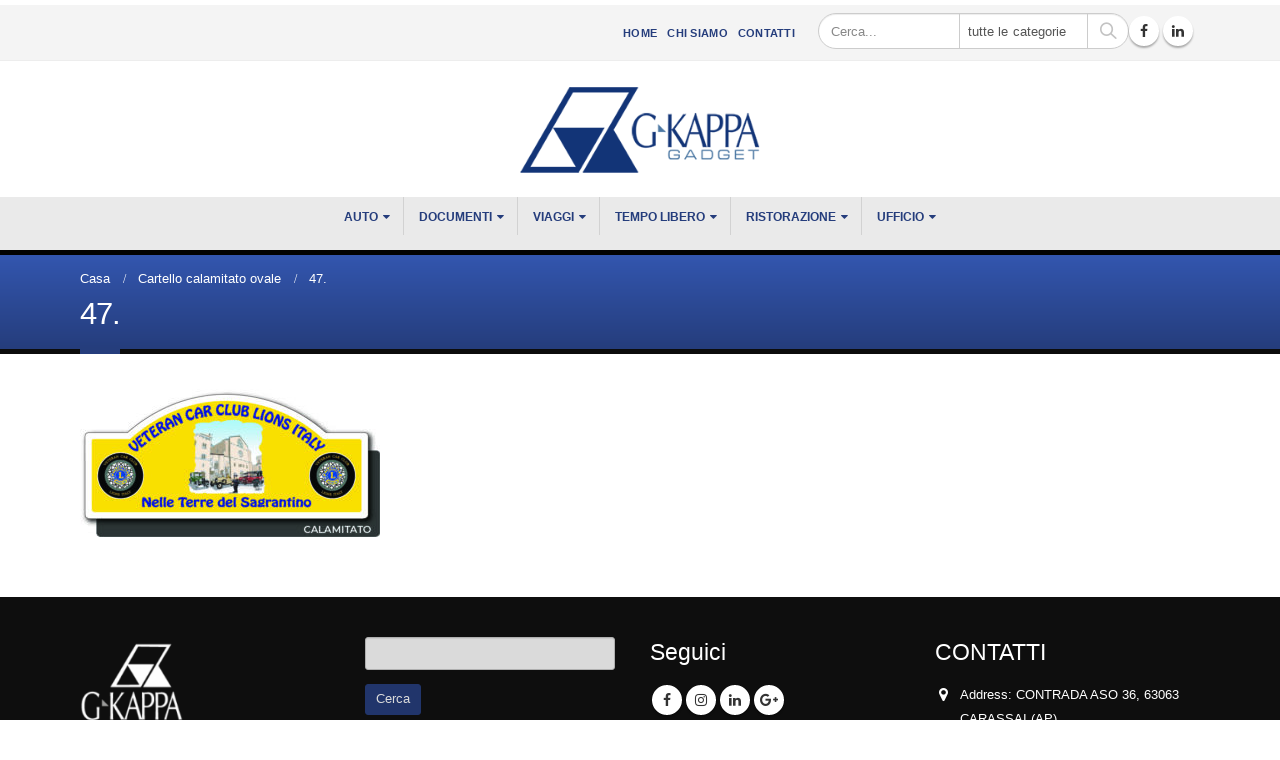

--- FILE ---
content_type: text/html; charset=UTF-8
request_url: https://www.g-kappa.it/?attachment_id=6300
body_size: 16279
content:
<!DOCTYPE html>
<html lang="it-IT">
<head>
    <meta charset="utf-8">
    <!--[if IE]><meta http-equiv='X-UA-Compatible' content='IE=edge,chrome=1'><![endif]-->
    <meta name="viewport" content="width=device-width, initial-scale=1.0, minimum-scale=1.0">
    <link rel="profile" href="https://gmpg.org/xfn/11" />
    <link rel="pingback" href="https://www.g-kappa.it/xmlrpc.php" />

        <link rel="shortcut icon" href="//www.g-kappa.it/wp-content/uploads/2016/10/gk-favicon-48x48-1.png" type="image/x-icon" />
    <link rel="apple-touch-icon" href="//www.g-kappa.it/wp-content/uploads/2016/10/gk-favicon-iphone-57x57.png">
    <link rel="apple-touch-icon" sizes="120x120" href="//www.g-kappa.it/wp-content/uploads/2016/10/gk-favicon-iphone-retina-114x114.png">
    <link rel="apple-touch-icon" sizes="76x76" href="//www.g-kappa.it/wp-content/uploads/2016/10/gk-favicon-ipad-72x72.png">
    <link rel="apple-touch-icon" sizes="152x152" href="//www.g-kappa.it/wp-content/uploads/2016/10/gk-favicon-ipad-retina-144x144.png">

				<script>document.documentElement.className = document.documentElement.className + ' yes-js js_active js'</script>
			<meta name='robots' content='index, follow, max-image-preview:large, max-snippet:-1, max-video-preview:-1' />
	<style>img:is([sizes="auto" i], [sizes^="auto," i]) { contain-intrinsic-size: 3000px 1500px }</style>
	
	<!-- This site is optimized with the Yoast SEO plugin v26.5 - https://yoast.com/wordpress/plugins/seo/ -->
	<title>47. - G-Kappa Gadget</title>
	<link rel="canonical" href="https://www.g-kappa.it/" />
	<meta property="og:locale" content="it_IT" />
	<meta property="og:type" content="article" />
	<meta property="og:title" content="47. - G-Kappa Gadget" />
	<meta property="og:url" content="https://www.g-kappa.it/" />
	<meta property="og:site_name" content="G-Kappa Gadget" />
	<meta property="og:image" content="https://www.g-kappa.it" />
	<meta property="og:image:width" content="754" />
	<meta property="og:image:height" content="371" />
	<meta property="og:image:type" content="image/jpeg" />
	<script type="application/ld+json" class="yoast-schema-graph">{"@context":"https://schema.org","@graph":[{"@type":"WebPage","@id":"https://www.g-kappa.it/","url":"https://www.g-kappa.it/","name":"47. - G-Kappa Gadget","isPartOf":{"@id":"https://www.g-kappa.it/#website"},"primaryImageOfPage":{"@id":"https://www.g-kappa.it/#primaryimage"},"image":{"@id":"https://www.g-kappa.it/#primaryimage"},"thumbnailUrl":"https://www.g-kappa.it/wp-content/uploads/2016/05/47..jpg","datePublished":"2023-02-14T16:07:57+00:00","breadcrumb":{"@id":"https://www.g-kappa.it/#breadcrumb"},"inLanguage":"it-IT","potentialAction":[{"@type":"ReadAction","target":["https://www.g-kappa.it/"]}]},{"@type":"ImageObject","inLanguage":"it-IT","@id":"https://www.g-kappa.it/#primaryimage","url":"https://www.g-kappa.it/wp-content/uploads/2016/05/47..jpg","contentUrl":"https://www.g-kappa.it/wp-content/uploads/2016/05/47..jpg","width":754,"height":371},{"@type":"BreadcrumbList","@id":"https://www.g-kappa.it/#breadcrumb","itemListElement":[{"@type":"ListItem","position":1,"name":"Home","item":"https://www.g-kappa.it/"},{"@type":"ListItem","position":2,"name":"Cartello calamitato ovale","item":"https://www.g-kappa.it/prodotto/cartello-calamitato-ovale/"},{"@type":"ListItem","position":3,"name":"47."}]},{"@type":"WebSite","@id":"https://www.g-kappa.it/#website","url":"https://www.g-kappa.it/","name":"G-Kappa Gadget","description":"Produzione e stampa articoli pubblicitari in plastica elettrosaldata","potentialAction":[{"@type":"SearchAction","target":{"@type":"EntryPoint","urlTemplate":"https://www.g-kappa.it/?s={search_term_string}"},"query-input":{"@type":"PropertyValueSpecification","valueRequired":true,"valueName":"search_term_string"}}],"inLanguage":"it-IT"}]}</script>
	<!-- / Yoast SEO plugin. -->


<link rel='dns-prefetch' href='//fonts.googleapis.com' />
<link rel="alternate" type="application/rss+xml" title="G-Kappa Gadget &raquo; Feed" href="https://www.g-kappa.it/feed/" />
<link rel="alternate" type="application/rss+xml" title="G-Kappa Gadget &raquo; Feed dei commenti" href="https://www.g-kappa.it/comments/feed/" />
<script type="text/javascript">
/* <![CDATA[ */
window._wpemojiSettings = {"baseUrl":"https:\/\/s.w.org\/images\/core\/emoji\/16.0.1\/72x72\/","ext":".png","svgUrl":"https:\/\/s.w.org\/images\/core\/emoji\/16.0.1\/svg\/","svgExt":".svg","source":{"concatemoji":"https:\/\/www.g-kappa.it\/wp-includes\/js\/wp-emoji-release.min.js?ver=6.8.3"}};
/*! This file is auto-generated */
!function(s,n){var o,i,e;function c(e){try{var t={supportTests:e,timestamp:(new Date).valueOf()};sessionStorage.setItem(o,JSON.stringify(t))}catch(e){}}function p(e,t,n){e.clearRect(0,0,e.canvas.width,e.canvas.height),e.fillText(t,0,0);var t=new Uint32Array(e.getImageData(0,0,e.canvas.width,e.canvas.height).data),a=(e.clearRect(0,0,e.canvas.width,e.canvas.height),e.fillText(n,0,0),new Uint32Array(e.getImageData(0,0,e.canvas.width,e.canvas.height).data));return t.every(function(e,t){return e===a[t]})}function u(e,t){e.clearRect(0,0,e.canvas.width,e.canvas.height),e.fillText(t,0,0);for(var n=e.getImageData(16,16,1,1),a=0;a<n.data.length;a++)if(0!==n.data[a])return!1;return!0}function f(e,t,n,a){switch(t){case"flag":return n(e,"\ud83c\udff3\ufe0f\u200d\u26a7\ufe0f","\ud83c\udff3\ufe0f\u200b\u26a7\ufe0f")?!1:!n(e,"\ud83c\udde8\ud83c\uddf6","\ud83c\udde8\u200b\ud83c\uddf6")&&!n(e,"\ud83c\udff4\udb40\udc67\udb40\udc62\udb40\udc65\udb40\udc6e\udb40\udc67\udb40\udc7f","\ud83c\udff4\u200b\udb40\udc67\u200b\udb40\udc62\u200b\udb40\udc65\u200b\udb40\udc6e\u200b\udb40\udc67\u200b\udb40\udc7f");case"emoji":return!a(e,"\ud83e\udedf")}return!1}function g(e,t,n,a){var r="undefined"!=typeof WorkerGlobalScope&&self instanceof WorkerGlobalScope?new OffscreenCanvas(300,150):s.createElement("canvas"),o=r.getContext("2d",{willReadFrequently:!0}),i=(o.textBaseline="top",o.font="600 32px Arial",{});return e.forEach(function(e){i[e]=t(o,e,n,a)}),i}function t(e){var t=s.createElement("script");t.src=e,t.defer=!0,s.head.appendChild(t)}"undefined"!=typeof Promise&&(o="wpEmojiSettingsSupports",i=["flag","emoji"],n.supports={everything:!0,everythingExceptFlag:!0},e=new Promise(function(e){s.addEventListener("DOMContentLoaded",e,{once:!0})}),new Promise(function(t){var n=function(){try{var e=JSON.parse(sessionStorage.getItem(o));if("object"==typeof e&&"number"==typeof e.timestamp&&(new Date).valueOf()<e.timestamp+604800&&"object"==typeof e.supportTests)return e.supportTests}catch(e){}return null}();if(!n){if("undefined"!=typeof Worker&&"undefined"!=typeof OffscreenCanvas&&"undefined"!=typeof URL&&URL.createObjectURL&&"undefined"!=typeof Blob)try{var e="postMessage("+g.toString()+"("+[JSON.stringify(i),f.toString(),p.toString(),u.toString()].join(",")+"));",a=new Blob([e],{type:"text/javascript"}),r=new Worker(URL.createObjectURL(a),{name:"wpTestEmojiSupports"});return void(r.onmessage=function(e){c(n=e.data),r.terminate(),t(n)})}catch(e){}c(n=g(i,f,p,u))}t(n)}).then(function(e){for(var t in e)n.supports[t]=e[t],n.supports.everything=n.supports.everything&&n.supports[t],"flag"!==t&&(n.supports.everythingExceptFlag=n.supports.everythingExceptFlag&&n.supports[t]);n.supports.everythingExceptFlag=n.supports.everythingExceptFlag&&!n.supports.flag,n.DOMReady=!1,n.readyCallback=function(){n.DOMReady=!0}}).then(function(){return e}).then(function(){var e;n.supports.everything||(n.readyCallback(),(e=n.source||{}).concatemoji?t(e.concatemoji):e.wpemoji&&e.twemoji&&(t(e.twemoji),t(e.wpemoji)))}))}((window,document),window._wpemojiSettings);
/* ]]> */
</script>
<link rel='stylesheet' id='validate-engine-css-css' href='https://www.g-kappa.it/wp-content/plugins/wysija-newsletters/css/validationEngine.jquery.css?ver=2.14' type='text/css' media='all' />
<style id='wp-emoji-styles-inline-css' type='text/css'>

	img.wp-smiley, img.emoji {
		display: inline !important;
		border: none !important;
		box-shadow: none !important;
		height: 1em !important;
		width: 1em !important;
		margin: 0 0.07em !important;
		vertical-align: -0.1em !important;
		background: none !important;
		padding: 0 !important;
	}
</style>
<link rel='stylesheet' id='wp-block-library-css' href='https://www.g-kappa.it/wp-includes/css/dist/block-library/style.min.css?ver=6.8.3' type='text/css' media='all' />
<style id='classic-theme-styles-inline-css' type='text/css'>
/*! This file is auto-generated */
.wp-block-button__link{color:#fff;background-color:#32373c;border-radius:9999px;box-shadow:none;text-decoration:none;padding:calc(.667em + 2px) calc(1.333em + 2px);font-size:1.125em}.wp-block-file__button{background:#32373c;color:#fff;text-decoration:none}
</style>
<link rel='stylesheet' id='yith-wcan-shortcodes-css' href='https://www.g-kappa.it/wp-content/plugins/yith-woocommerce-ajax-navigation/assets/css/shortcodes.css?ver=5.16.0' type='text/css' media='all' />
<style id='yith-wcan-shortcodes-inline-css' type='text/css'>
:root{
	--yith-wcan-filters_colors_titles: #434343;
	--yith-wcan-filters_colors_background: #FFFFFF;
	--yith-wcan-filters_colors_accent: #A7144C;
	--yith-wcan-filters_colors_accent_r: 167;
	--yith-wcan-filters_colors_accent_g: 20;
	--yith-wcan-filters_colors_accent_b: 76;
	--yith-wcan-color_swatches_border_radius: 100%;
	--yith-wcan-color_swatches_size: 30px;
	--yith-wcan-labels_style_background: #FFFFFF;
	--yith-wcan-labels_style_background_hover: #A7144C;
	--yith-wcan-labels_style_background_active: #A7144C;
	--yith-wcan-labels_style_text: #434343;
	--yith-wcan-labels_style_text_hover: #FFFFFF;
	--yith-wcan-labels_style_text_active: #FFFFFF;
	--yith-wcan-anchors_style_text: #434343;
	--yith-wcan-anchors_style_text_hover: #A7144C;
	--yith-wcan-anchors_style_text_active: #A7144C;
}
</style>
<link rel='stylesheet' id='jquery-selectBox-css' href='https://www.g-kappa.it/wp-content/plugins/yith-woocommerce-wishlist/assets/css/jquery.selectBox.css?ver=1.2.0' type='text/css' media='all' />
<link rel='stylesheet' id='woocommerce_prettyPhoto_css-css' href='//www.g-kappa.it/wp-content/plugins/woocommerce/assets/css/prettyPhoto.css?ver=3.1.6' type='text/css' media='all' />
<link rel='stylesheet' id='yith-wcwl-main-css' href='https://www.g-kappa.it/wp-content/plugins/yith-woocommerce-wishlist/assets/css/style.css?ver=4.11.0' type='text/css' media='all' />
<style id='yith-wcwl-main-inline-css' type='text/css'>
 :root { --rounded-corners-radius: 16px; --add-to-cart-rounded-corners-radius: 16px; --feedback-duration: 3s } 
 :root { --rounded-corners-radius: 16px; --add-to-cart-rounded-corners-radius: 16px; --feedback-duration: 3s } 
</style>
<style id='global-styles-inline-css' type='text/css'>
:root{--wp--preset--aspect-ratio--square: 1;--wp--preset--aspect-ratio--4-3: 4/3;--wp--preset--aspect-ratio--3-4: 3/4;--wp--preset--aspect-ratio--3-2: 3/2;--wp--preset--aspect-ratio--2-3: 2/3;--wp--preset--aspect-ratio--16-9: 16/9;--wp--preset--aspect-ratio--9-16: 9/16;--wp--preset--color--black: #000000;--wp--preset--color--cyan-bluish-gray: #abb8c3;--wp--preset--color--white: #ffffff;--wp--preset--color--pale-pink: #f78da7;--wp--preset--color--vivid-red: #cf2e2e;--wp--preset--color--luminous-vivid-orange: #ff6900;--wp--preset--color--luminous-vivid-amber: #fcb900;--wp--preset--color--light-green-cyan: #7bdcb5;--wp--preset--color--vivid-green-cyan: #00d084;--wp--preset--color--pale-cyan-blue: #8ed1fc;--wp--preset--color--vivid-cyan-blue: #0693e3;--wp--preset--color--vivid-purple: #9b51e0;--wp--preset--gradient--vivid-cyan-blue-to-vivid-purple: linear-gradient(135deg,rgba(6,147,227,1) 0%,rgb(155,81,224) 100%);--wp--preset--gradient--light-green-cyan-to-vivid-green-cyan: linear-gradient(135deg,rgb(122,220,180) 0%,rgb(0,208,130) 100%);--wp--preset--gradient--luminous-vivid-amber-to-luminous-vivid-orange: linear-gradient(135deg,rgba(252,185,0,1) 0%,rgba(255,105,0,1) 100%);--wp--preset--gradient--luminous-vivid-orange-to-vivid-red: linear-gradient(135deg,rgba(255,105,0,1) 0%,rgb(207,46,46) 100%);--wp--preset--gradient--very-light-gray-to-cyan-bluish-gray: linear-gradient(135deg,rgb(238,238,238) 0%,rgb(169,184,195) 100%);--wp--preset--gradient--cool-to-warm-spectrum: linear-gradient(135deg,rgb(74,234,220) 0%,rgb(151,120,209) 20%,rgb(207,42,186) 40%,rgb(238,44,130) 60%,rgb(251,105,98) 80%,rgb(254,248,76) 100%);--wp--preset--gradient--blush-light-purple: linear-gradient(135deg,rgb(255,206,236) 0%,rgb(152,150,240) 100%);--wp--preset--gradient--blush-bordeaux: linear-gradient(135deg,rgb(254,205,165) 0%,rgb(254,45,45) 50%,rgb(107,0,62) 100%);--wp--preset--gradient--luminous-dusk: linear-gradient(135deg,rgb(255,203,112) 0%,rgb(199,81,192) 50%,rgb(65,88,208) 100%);--wp--preset--gradient--pale-ocean: linear-gradient(135deg,rgb(255,245,203) 0%,rgb(182,227,212) 50%,rgb(51,167,181) 100%);--wp--preset--gradient--electric-grass: linear-gradient(135deg,rgb(202,248,128) 0%,rgb(113,206,126) 100%);--wp--preset--gradient--midnight: linear-gradient(135deg,rgb(2,3,129) 0%,rgb(40,116,252) 100%);--wp--preset--font-size--small: 13px;--wp--preset--font-size--medium: 20px;--wp--preset--font-size--large: 36px;--wp--preset--font-size--x-large: 42px;--wp--preset--spacing--20: 0.44rem;--wp--preset--spacing--30: 0.67rem;--wp--preset--spacing--40: 1rem;--wp--preset--spacing--50: 1.5rem;--wp--preset--spacing--60: 2.25rem;--wp--preset--spacing--70: 3.38rem;--wp--preset--spacing--80: 5.06rem;--wp--preset--shadow--natural: 6px 6px 9px rgba(0, 0, 0, 0.2);--wp--preset--shadow--deep: 12px 12px 50px rgba(0, 0, 0, 0.4);--wp--preset--shadow--sharp: 6px 6px 0px rgba(0, 0, 0, 0.2);--wp--preset--shadow--outlined: 6px 6px 0px -3px rgba(255, 255, 255, 1), 6px 6px rgba(0, 0, 0, 1);--wp--preset--shadow--crisp: 6px 6px 0px rgba(0, 0, 0, 1);}:where(.is-layout-flex){gap: 0.5em;}:where(.is-layout-grid){gap: 0.5em;}body .is-layout-flex{display: flex;}.is-layout-flex{flex-wrap: wrap;align-items: center;}.is-layout-flex > :is(*, div){margin: 0;}body .is-layout-grid{display: grid;}.is-layout-grid > :is(*, div){margin: 0;}:where(.wp-block-columns.is-layout-flex){gap: 2em;}:where(.wp-block-columns.is-layout-grid){gap: 2em;}:where(.wp-block-post-template.is-layout-flex){gap: 1.25em;}:where(.wp-block-post-template.is-layout-grid){gap: 1.25em;}.has-black-color{color: var(--wp--preset--color--black) !important;}.has-cyan-bluish-gray-color{color: var(--wp--preset--color--cyan-bluish-gray) !important;}.has-white-color{color: var(--wp--preset--color--white) !important;}.has-pale-pink-color{color: var(--wp--preset--color--pale-pink) !important;}.has-vivid-red-color{color: var(--wp--preset--color--vivid-red) !important;}.has-luminous-vivid-orange-color{color: var(--wp--preset--color--luminous-vivid-orange) !important;}.has-luminous-vivid-amber-color{color: var(--wp--preset--color--luminous-vivid-amber) !important;}.has-light-green-cyan-color{color: var(--wp--preset--color--light-green-cyan) !important;}.has-vivid-green-cyan-color{color: var(--wp--preset--color--vivid-green-cyan) !important;}.has-pale-cyan-blue-color{color: var(--wp--preset--color--pale-cyan-blue) !important;}.has-vivid-cyan-blue-color{color: var(--wp--preset--color--vivid-cyan-blue) !important;}.has-vivid-purple-color{color: var(--wp--preset--color--vivid-purple) !important;}.has-black-background-color{background-color: var(--wp--preset--color--black) !important;}.has-cyan-bluish-gray-background-color{background-color: var(--wp--preset--color--cyan-bluish-gray) !important;}.has-white-background-color{background-color: var(--wp--preset--color--white) !important;}.has-pale-pink-background-color{background-color: var(--wp--preset--color--pale-pink) !important;}.has-vivid-red-background-color{background-color: var(--wp--preset--color--vivid-red) !important;}.has-luminous-vivid-orange-background-color{background-color: var(--wp--preset--color--luminous-vivid-orange) !important;}.has-luminous-vivid-amber-background-color{background-color: var(--wp--preset--color--luminous-vivid-amber) !important;}.has-light-green-cyan-background-color{background-color: var(--wp--preset--color--light-green-cyan) !important;}.has-vivid-green-cyan-background-color{background-color: var(--wp--preset--color--vivid-green-cyan) !important;}.has-pale-cyan-blue-background-color{background-color: var(--wp--preset--color--pale-cyan-blue) !important;}.has-vivid-cyan-blue-background-color{background-color: var(--wp--preset--color--vivid-cyan-blue) !important;}.has-vivid-purple-background-color{background-color: var(--wp--preset--color--vivid-purple) !important;}.has-black-border-color{border-color: var(--wp--preset--color--black) !important;}.has-cyan-bluish-gray-border-color{border-color: var(--wp--preset--color--cyan-bluish-gray) !important;}.has-white-border-color{border-color: var(--wp--preset--color--white) !important;}.has-pale-pink-border-color{border-color: var(--wp--preset--color--pale-pink) !important;}.has-vivid-red-border-color{border-color: var(--wp--preset--color--vivid-red) !important;}.has-luminous-vivid-orange-border-color{border-color: var(--wp--preset--color--luminous-vivid-orange) !important;}.has-luminous-vivid-amber-border-color{border-color: var(--wp--preset--color--luminous-vivid-amber) !important;}.has-light-green-cyan-border-color{border-color: var(--wp--preset--color--light-green-cyan) !important;}.has-vivid-green-cyan-border-color{border-color: var(--wp--preset--color--vivid-green-cyan) !important;}.has-pale-cyan-blue-border-color{border-color: var(--wp--preset--color--pale-cyan-blue) !important;}.has-vivid-cyan-blue-border-color{border-color: var(--wp--preset--color--vivid-cyan-blue) !important;}.has-vivid-purple-border-color{border-color: var(--wp--preset--color--vivid-purple) !important;}.has-vivid-cyan-blue-to-vivid-purple-gradient-background{background: var(--wp--preset--gradient--vivid-cyan-blue-to-vivid-purple) !important;}.has-light-green-cyan-to-vivid-green-cyan-gradient-background{background: var(--wp--preset--gradient--light-green-cyan-to-vivid-green-cyan) !important;}.has-luminous-vivid-amber-to-luminous-vivid-orange-gradient-background{background: var(--wp--preset--gradient--luminous-vivid-amber-to-luminous-vivid-orange) !important;}.has-luminous-vivid-orange-to-vivid-red-gradient-background{background: var(--wp--preset--gradient--luminous-vivid-orange-to-vivid-red) !important;}.has-very-light-gray-to-cyan-bluish-gray-gradient-background{background: var(--wp--preset--gradient--very-light-gray-to-cyan-bluish-gray) !important;}.has-cool-to-warm-spectrum-gradient-background{background: var(--wp--preset--gradient--cool-to-warm-spectrum) !important;}.has-blush-light-purple-gradient-background{background: var(--wp--preset--gradient--blush-light-purple) !important;}.has-blush-bordeaux-gradient-background{background: var(--wp--preset--gradient--blush-bordeaux) !important;}.has-luminous-dusk-gradient-background{background: var(--wp--preset--gradient--luminous-dusk) !important;}.has-pale-ocean-gradient-background{background: var(--wp--preset--gradient--pale-ocean) !important;}.has-electric-grass-gradient-background{background: var(--wp--preset--gradient--electric-grass) !important;}.has-midnight-gradient-background{background: var(--wp--preset--gradient--midnight) !important;}.has-small-font-size{font-size: var(--wp--preset--font-size--small) !important;}.has-medium-font-size{font-size: var(--wp--preset--font-size--medium) !important;}.has-large-font-size{font-size: var(--wp--preset--font-size--large) !important;}.has-x-large-font-size{font-size: var(--wp--preset--font-size--x-large) !important;}
:where(.wp-block-post-template.is-layout-flex){gap: 1.25em;}:where(.wp-block-post-template.is-layout-grid){gap: 1.25em;}
:where(.wp-block-columns.is-layout-flex){gap: 2em;}:where(.wp-block-columns.is-layout-grid){gap: 2em;}
:root :where(.wp-block-pullquote){font-size: 1.5em;line-height: 1.6;}
</style>
<link rel='stylesheet' id='contact-form-7-css' href='https://www.g-kappa.it/wp-content/plugins/contact-form-7/includes/css/styles.css?ver=6.1.4' type='text/css' media='all' />
<link rel='stylesheet' id='rs-plugin-settings-css' href='https://www.g-kappa.it/wp-content/plugins/revslider/public/assets/css/settings.css?ver=5.4.7.1' type='text/css' media='all' />
<style id='rs-plugin-settings-inline-css' type='text/css'>
#rs-demo-id {}
.tparrows:before{color:#253d7c;text-shadow:0 0 3px #fff;}.revslider-initialised .tp-loader{z-index:18;}
</style>
<style id='woocommerce-inline-inline-css' type='text/css'>
.woocommerce form .form-row .required { visibility: visible; }
</style>
<link rel='stylesheet' id='brands-styles-css' href='https://www.g-kappa.it/wp-content/plugins/woocommerce/assets/css/brands.css?ver=10.3.6' type='text/css' media='all' />
<link rel='stylesheet' id='ms-main-css' href='https://www.g-kappa.it/wp-content/plugins/masterslider/public/assets/css/masterslider.main.css?ver=2.29.0' type='text/css' media='all' />
<link rel='stylesheet' id='ms-custom-css' href='https://www.g-kappa.it/wp-content/uploads/masterslider/custom.css?ver=21.6' type='text/css' media='all' />
<link rel='stylesheet' id='bsf-Defaults-css' href='https://www.g-kappa.it/wp-content/uploads/smile_fonts/Defaults/Defaults.css?ver=6.8.3' type='text/css' media='all' />
<link rel='stylesheet' id='js_composer_front-css' href='https://www.g-kappa.it/wp-content/plugins/js_composer/assets/css/js_composer.min.css?ver=5.4.7' type='text/css' media='all' />
<link rel='stylesheet' id='ultimate-style-min-css' href='https://www.g-kappa.it/wp-content/plugins/Ultimate_VC_Addons/assets/min-css/ultimate.min.css?ver=3.16.12' type='text/css' media='all' />
<link rel='stylesheet' id='porto-bootstrap-css' href='https://www.g-kappa.it/wp-content/themes/porto/css/bootstrap_1.css?ver=6.8.3' type='text/css' media='all' />
<link rel='stylesheet' id='porto-plugins-css' href='https://www.g-kappa.it/wp-content/themes/porto/css/plugins.css?ver=6.8.3' type='text/css' media='all' />
<link rel='stylesheet' id='porto-google-fonts-css' href='//fonts.googleapis.com/css?family=Arial%2C+Helvetica%2C+sans-serif%3A200%2C300%2C400%2C700%2C800%2C600%7CShadows+Into+Light%3A200%2C300%2C400%2C700%2C800%2C600%7COpen+Sans%3A200%2C300%2C400%2C700%2C800%2C600%7C&#038;subset=cyrillic%2Ccyrillic-ext%2Cgreek%2Cgreek-ext%2Ckhmer%2Clatin%2Clatin-ext%2Cvietnamese&#038;ver=6.8.3' type='text/css' media='all' />
<link rel='stylesheet' id='porto-theme-css' href='https://www.g-kappa.it/wp-content/themes/porto/css/theme.css?ver=6.8.3' type='text/css' media='all' />
<link rel='stylesheet' id='porto-theme-shop-css' href='https://www.g-kappa.it/wp-content/themes/porto/css/theme_shop.css?ver=6.8.3' type='text/css' media='all' />
<link rel='stylesheet' id='porto-dynamic-style-css' href='https://www.g-kappa.it/wp-content/themes/porto/css/dynamic_style_1.css?ver=6.8.3' type='text/css' media='all' />
<link rel='stylesheet' id='porto-skin-css' href='https://www.g-kappa.it/wp-content/themes/porto/css/skin_1.css?ver=6.8.3' type='text/css' media='all' />
<link rel='stylesheet' id='porto-style-css' href='https://www.g-kappa.it/wp-content/themes/porto/style.css?ver=6.8.3' type='text/css' media='all' />
<!--[if lt IE 10]>
<link rel='stylesheet' id='porto-ie-css' href='https://www.g-kappa.it/wp-content/themes/porto/css/ie.css?ver=6.8.3' type='text/css' media='all' />
<![endif]-->
<script type="text/template" id="tmpl-variation-template">
	<div class="woocommerce-variation-description">{{{ data.variation.variation_description }}}</div>
	<div class="woocommerce-variation-price">{{{ data.variation.price_html }}}</div>
	<div class="woocommerce-variation-availability">{{{ data.variation.availability_html }}}</div>
</script>
<script type="text/template" id="tmpl-unavailable-variation-template">
	<p role="alert">Questo prodotto non è disponibile. Scegli un&#039;altra combinazione.</p>
</script>
<script type="text/javascript" src="https://www.g-kappa.it/wp-includes/js/jquery/jquery.min.js?ver=3.7.1" id="jquery-core-js"></script>
<script type="text/javascript" src="https://www.g-kappa.it/wp-includes/js/jquery/jquery-migrate.min.js?ver=3.4.1" id="jquery-migrate-js"></script>
<script type="text/javascript" src="https://www.g-kappa.it/wp-content/plugins/revslider/public/assets/js/jquery.themepunch.tools.min.js?ver=5.4.7.1" id="tp-tools-js"></script>
<script type="text/javascript" src="https://www.g-kappa.it/wp-content/plugins/revslider/public/assets/js/jquery.themepunch.revolution.min.js?ver=5.4.7.1" id="revmin-js"></script>
<script type="text/javascript" src="https://www.g-kappa.it/wp-content/plugins/woocommerce/assets/js/jquery-blockui/jquery.blockUI.min.js?ver=2.7.0-wc.10.3.6" id="wc-jquery-blockui-js" data-wp-strategy="defer"></script>
<script type="text/javascript" id="wc-add-to-cart-js-extra">
/* <![CDATA[ */
var wc_add_to_cart_params = {"ajax_url":"\/wp-admin\/admin-ajax.php","wc_ajax_url":"\/?wc-ajax=%%endpoint%%","i18n_view_cart":"Visualizza carrello","cart_url":"https:\/\/www.g-kappa.it\/carrello\/","is_cart":"","cart_redirect_after_add":"no"};
/* ]]> */
</script>
<script type="text/javascript" src="https://www.g-kappa.it/wp-content/plugins/woocommerce/assets/js/frontend/add-to-cart.min.js?ver=10.3.6" id="wc-add-to-cart-js" data-wp-strategy="defer"></script>
<script type="text/javascript" src="https://www.g-kappa.it/wp-content/plugins/woocommerce/assets/js/js-cookie/js.cookie.min.js?ver=2.1.4-wc.10.3.6" id="wc-js-cookie-js" defer="defer" data-wp-strategy="defer"></script>
<script type="text/javascript" id="woocommerce-js-extra">
/* <![CDATA[ */
var woocommerce_params = {"ajax_url":"\/wp-admin\/admin-ajax.php","wc_ajax_url":"\/?wc-ajax=%%endpoint%%","i18n_password_show":"Mostra password","i18n_password_hide":"Nascondi password"};
/* ]]> */
</script>
<script type="text/javascript" src="https://www.g-kappa.it/wp-content/plugins/woocommerce/assets/js/frontend/woocommerce.min.js?ver=10.3.6" id="woocommerce-js" defer="defer" data-wp-strategy="defer"></script>
<script type="text/javascript" src="https://www.g-kappa.it/wp-content/plugins/js_composer/assets/js/vendors/woocommerce-add-to-cart.js?ver=5.4.7" id="vc_woocommerce-add-to-cart-js-js"></script>
<script type="text/javascript" src="https://www.g-kappa.it/wp-includes/js/underscore.min.js?ver=1.13.7" id="underscore-js"></script>
<script type="text/javascript" id="wp-util-js-extra">
/* <![CDATA[ */
var _wpUtilSettings = {"ajax":{"url":"\/wp-admin\/admin-ajax.php"}};
/* ]]> */
</script>
<script type="text/javascript" src="https://www.g-kappa.it/wp-includes/js/wp-util.min.js?ver=6.8.3" id="wp-util-js"></script>
<script type="text/javascript" id="wc-add-to-cart-variation-js-extra">
/* <![CDATA[ */
var wc_add_to_cart_variation_params = {"wc_ajax_url":"\/?wc-ajax=%%endpoint%%","i18n_no_matching_variations_text":"Nessun prodotto corrisponde alla tua scelta. Prova con un'altra combinazione.","i18n_make_a_selection_text":"Seleziona le opzioni del prodotto prima di aggiungerlo al carrello.","i18n_unavailable_text":"Questo prodotto non \u00e8 disponibile. Scegli un'altra combinazione.","i18n_reset_alert_text":"La tua selezione \u00e8 stata azzerata. Seleziona le opzioni del prodotto prima di aggiungerlo al carrello."};
/* ]]> */
</script>
<script type="text/javascript" src="https://www.g-kappa.it/wp-content/plugins/woocommerce/assets/js/frontend/add-to-cart-variation.min.js?ver=10.3.6" id="wc-add-to-cart-variation-js" defer="defer" data-wp-strategy="defer"></script>
<script type="text/javascript" src="https://www.g-kappa.it/wp-includes/js/jquery/ui/core.min.js?ver=1.13.3" id="jquery-ui-core-js"></script>
<script type="text/javascript" src="https://www.g-kappa.it/wp-content/plugins/Ultimate_VC_Addons/assets/min-js/ultimate.min.js?ver=3.16.12" id="ultimate-script-js"></script>
<script type="text/javascript" src="https://www.g-kappa.it/wp-content/themes/porto/js/popper.min.js?ver=4.3.1" id="porto-plugins-popper-js"></script>
<script type="text/javascript" src="https://www.g-kappa.it/wp-content/themes/porto/js/bootstrap.min.js?ver=4.3.1" id="porto-bootstrap-js"></script>
<script type="text/javascript" src="https://www.g-kappa.it/wp-content/themes/porto/js/plugins.min.js?ver=4.3.1" id="porto-plugins-js"></script>
<link rel="https://api.w.org/" href="https://www.g-kappa.it/wp-json/" /><link rel="alternate" title="JSON" type="application/json" href="https://www.g-kappa.it/wp-json/wp/v2/media/6300" /><link rel="EditURI" type="application/rsd+xml" title="RSD" href="https://www.g-kappa.it/xmlrpc.php?rsd" />
<meta name="generator" content="WordPress 6.8.3" />
<meta name="generator" content="WooCommerce 10.3.6" />
<link rel='shortlink' href='https://www.g-kappa.it/?p=6300' />
<link rel="alternate" title="oEmbed (JSON)" type="application/json+oembed" href="https://www.g-kappa.it/wp-json/oembed/1.0/embed?url=https%3A%2F%2Fwww.g-kappa.it%2F%3Fattachment_id%3D6300" />
<link rel="alternate" title="oEmbed (XML)" type="text/xml+oembed" href="https://www.g-kappa.it/wp-json/oembed/1.0/embed?url=https%3A%2F%2Fwww.g-kappa.it%2F%3Fattachment_id%3D6300&#038;format=xml" />
<script>var ms_grabbing_curosr='https://www.g-kappa.it/wp-content/plugins/masterslider/public/assets/css/common/grabbing.cur',ms_grab_curosr='https://www.g-kappa.it/wp-content/plugins/masterslider/public/assets/css/common/grab.cur';</script>
<meta name="generator" content="MasterSlider 2.29.0 - Responsive Touch Image Slider" />
<style id="porto-generated-css-output" type="text/css">.ms-loading-container .ms-loading,.ms-slide .ms-slide-loading{background-image:none !important;background-color:transparent !important;box-shadow:none !important;}#header .logo{max-width:170px;}@media (min-width:1160px){#header .logo{max-width:250px;}}@media (max-width:991px){#header .logo{max-width:110px;}}@media (max-width:767px){#header .logo{max-width:110px;}}#header.sticky-header .logo{width:100px;}.sale-product-daily-deal .daily-deal-title,.sale-product-daily-deal .porto_countdown{font-family:'Oswald',Arial,Helvetica,sans-serif,Arial,Helvetica,sans-serif;text-transform:uppercase;}.entry-summary .sale-product-daily-deal{margin-top:10px;}.entry-summary .sale-product-daily-deal .porto_countdown{margin-bottom:5px;}.entry-summary .sale-product-daily-deal .porto_countdown-section{background-color:#253d7c;color:#fff;margin-left:1px;margin-right:1px;display:block;float:left;max-width:calc(25% - 2px);min-width:64px;padding:12px 10px;}.entry-summary .sale-product-daily-deal .porto_countdown .porto_countdown-amount{display:block;font-size:18px;font-weight:700;}.entry-summary .sale-product-daily-deal .porto_countdown-period{font-size:10px;}.entry-summary .sale-product-daily-deal:after{content:'';display:table;clear:both;}.entry-summary .sale-product-daily-deal .daily-deal-title{text-transform:uppercase;}.products .sale-product-daily-deal{position:absolute;left:10px;right:10px;bottom:10px;color:#fff;padding:5px 0;text-align:center;}.products .sale-product-daily-deal:before{content:'';position:absolute;left:0;width:100%;top:0;height:100%;background:#253d7c;opacity:0.7;}.products .sale-product-daily-deal > h5,.products .sale-product-daily-deal > div{position:relative;z-index:1;}.products .sale-product-daily-deal .daily-deal-title{display:inline-block;color:#fff;font-size:11px;font-weight:400;margin-bottom:0;margin-right:1px;}.products .sale-product-daily-deal .porto_countdown{float:none;display:inline-block;text-transform:uppercase;margin-bottom:0;width:auto;}.products .sale-product-daily-deal .porto_countdown-section{padding:0;margin-bottom:0;}.products .sale-product-daily-deal .porto_countdown-section:first-child:after{content:',';margin-right:2px;}.products .sale-product-daily-deal .porto_countdown-amount,.products .sale-product-daily-deal .porto_countdown-period{font-size:13px;font-weight:500;padding:0 1px;}.products .sale-product-daily-deal .porto_countdown-section:last-child .porto_countdown-period{padding:0;}.products .sale-product-daily-deal:after{content:'';display:table;clear:both;}.scarica{margin-top:20px;}</style>        <script type="text/javascript">
            (function(i,s,o,g,r,a,m){i['GoogleAnalyticsObject']=r;i[r]=i[r]||function(){
  (i[r].q=i[r].q||[]).push(arguments)},i[r].l=1*new Date();a=s.createElement(o),
  m=s.getElementsByTagName(o)[0];a.async=1;a.src=g;m.parentNode.insertBefore(a,m)
  })(window,document,'script','https://www.google-analytics.com/analytics.js','ga');

  ga('create', 'UA-86345185-1', 'auto');
  ga('send', 'pageview');        </script>
    	<noscript><style>.woocommerce-product-gallery{ opacity: 1 !important; }</style></noscript>
	<meta name="generator" content="Powered by WPBakery Page Builder - drag and drop page builder for WordPress."/>
<!--[if lte IE 9]><link rel="stylesheet" type="text/css" href="https://www.g-kappa.it/wp-content/plugins/js_composer/assets/css/vc_lte_ie9.min.css" media="screen"><![endif]--><meta name="generator" content="Powered by Slider Revolution 5.4.7.1 - responsive, Mobile-Friendly Slider Plugin for WordPress with comfortable drag and drop interface." />
<script type="text/javascript">function setREVStartSize(e){									
						try{ e.c=jQuery(e.c);var i=jQuery(window).width(),t=9999,r=0,n=0,l=0,f=0,s=0,h=0;
							if(e.responsiveLevels&&(jQuery.each(e.responsiveLevels,function(e,f){f>i&&(t=r=f,l=e),i>f&&f>r&&(r=f,n=e)}),t>r&&(l=n)),f=e.gridheight[l]||e.gridheight[0]||e.gridheight,s=e.gridwidth[l]||e.gridwidth[0]||e.gridwidth,h=i/s,h=h>1?1:h,f=Math.round(h*f),"fullscreen"==e.sliderLayout){var u=(e.c.width(),jQuery(window).height());if(void 0!=e.fullScreenOffsetContainer){var c=e.fullScreenOffsetContainer.split(",");if (c) jQuery.each(c,function(e,i){u=jQuery(i).length>0?u-jQuery(i).outerHeight(!0):u}),e.fullScreenOffset.split("%").length>1&&void 0!=e.fullScreenOffset&&e.fullScreenOffset.length>0?u-=jQuery(window).height()*parseInt(e.fullScreenOffset,0)/100:void 0!=e.fullScreenOffset&&e.fullScreenOffset.length>0&&(u-=parseInt(e.fullScreenOffset,0))}f=u}else void 0!=e.minHeight&&f<e.minHeight&&(f=e.minHeight);e.c.closest(".rev_slider_wrapper").css({height:f})					
						}catch(d){console.log("Failure at Presize of Slider:"+d)}						
					};</script>
<noscript><style type="text/css"> .wpb_animate_when_almost_visible { opacity: 1; }</style></noscript>
<link rel="stylesheet" href="https://cdnjs.cloudflare.com/ajax/libs/simple-line-icons/2.4.1/css/simple-line-icons.css"></head>
<body data-rsssl=1 class="attachment wp-singular attachment-template-default single single-attachment postid-6300 attachmentid-6300 attachment-jpeg wp-theme-porto full blog-1  theme-porto _masterslider _msp_version_2.29.0 woocommerce-no-js yith-wcan-free wpb-js-composer js-comp-ver-5.4.7 vc_responsive">
    
    <div class="page-wrapper"><!-- page wrapper -->

        
                    <div class="header-wrapper clearfix"><!-- header wrapper -->
                                
                    <header id="header" class="header-separate header-corporate header-13 logo-center  sticky-menu-header">
            <div class="header-top">
            <div class="container">
                <div class="header-left">
                                                        </div>
                <div class="header-right">
                    <ul id="menu-navigation" class="top-links mega-menu show-arrow effect-down subeffect-fadein-left"><li id="nav-menu-item-6238" class="menu-item menu-item-type-post_type menu-item-object-page menu-item-home  narrow "><a href="https://www.g-kappa.it/" class="">Home</a></li>
<li id="nav-menu-item-2793" class="menu-item menu-item-type-post_type menu-item-object-page  narrow "><a href="https://www.g-kappa.it/azienda/" class="">CHI SIAMO</a></li>
<li id="nav-menu-item-2796" class="menu-item menu-item-type-post_type menu-item-object-page  narrow "><a href="https://www.g-kappa.it/contatti/" class="">Contatti</a></li>
</ul>                        <div class="searchform-popup">
        <a class="search-toggle"><i class="fa fa-search"></i></a>
        <div class="block-inline">
<form role="search" method="get" id="yith-ajaxsearchform" action="https://www.g-kappa.it/" class="yith-ajaxsearchform-container yith-ajaxsearchform-container1633579402 searchform searchform-cats">
    <fieldset>
        <span class="text"><input name="s" id="yith-s" class="yith-s" type="text" value="" placeholder="Cerca..." /></span>
        <select  name='product_cat' id='product_cat' class='cat'>
	<option value='0'>tutte le categorie</option>
	<option class="level-0" value="auto-moto-assicurazioni">AUTO &#8211; MOTO &#8211; ASSICURAZIONI</option>
	<option class="level-1" value="portadocumenti">&nbsp;&nbsp;&nbsp;Portadocumenti</option>
	<option class="level-1" value="portachiavi">&nbsp;&nbsp;&nbsp;Portachiavi</option>
	<option class="level-1" value="dischi-orari">&nbsp;&nbsp;&nbsp;Dischi orari</option>
	<option class="level-1" value="cartelli-magnetici">&nbsp;&nbsp;&nbsp;Cartelli magnetici</option>
	<option class="level-1" value="portatarghe">&nbsp;&nbsp;&nbsp;Portatarghe</option>
	<option class="level-1" value="oggettistica">&nbsp;&nbsp;&nbsp;Oggettistica</option>
	<option class="level-0" value="documenti">DOCUMENTI</option>
	<option class="level-1" value="portacard">&nbsp;&nbsp;&nbsp;Portacard</option>
	<option class="level-1" value="porta-documenti-dindentita">&nbsp;&nbsp;&nbsp;Porta documenti d&#8217;indentità</option>
	<option class="level-1" value="porta-documenti-sanitari">&nbsp;&nbsp;&nbsp;Porta documenti sanitari</option>
	<option class="level-1" value="porta-documenti-caccia-e-pesca">&nbsp;&nbsp;&nbsp;Porta documenti caccia e pesca</option>
	<option class="level-1" value="portaschedine-lotto">&nbsp;&nbsp;&nbsp;Portaschedine lotto</option>
	<option class="level-1" value="varie-documenti">&nbsp;&nbsp;&nbsp;Varie</option>
	<option class="level-0" value="viaggi">VIAGGI</option>
	<option class="level-1" value="portabiglietti">&nbsp;&nbsp;&nbsp;Portabiglietti</option>
	<option class="level-1" value="portacartellini-valigia">&nbsp;&nbsp;&nbsp;Portacartellini valigia</option>
	<option class="level-1" value="varie">&nbsp;&nbsp;&nbsp;Varie</option>
	<option class="level-0" value="tempo-libero">TEMPO LIBERO</option>
	<option class="level-1" value="braccialetti-e-portachiavi">&nbsp;&nbsp;&nbsp;Braccialetti e Portachiavi</option>
	<option class="level-1" value="borse-e-pochette">&nbsp;&nbsp;&nbsp;Borse e Pochette</option>
	<option class="level-1" value="cuscini-e-manone">&nbsp;&nbsp;&nbsp;Cuscini e Manone</option>
	<option class="level-1" value="gagliardetti-e-bandierine">&nbsp;&nbsp;&nbsp;Gagliardetti e Bandierine</option>
	<option class="level-1" value="vario">&nbsp;&nbsp;&nbsp;Vario</option>
	<option class="level-0" value="ristorazione">RISTORAZIONE</option>
	<option class="level-1" value="portamenu-e-carte-dei-vini">&nbsp;&nbsp;&nbsp;Portamenù e Carte dei vini</option>
	<option class="level-1" value="segnaposto-rendiresto-e-portacomande">&nbsp;&nbsp;&nbsp;Segnaposto, Rendiresto e Portacomande</option>
	<option class="level-1" value="oggettistica-ristorazione">&nbsp;&nbsp;&nbsp;Tovagliette e vari</option>
	<option class="level-0" value="ufficio">UFFICIO</option>
	<option class="level-1" value="cartelle-e-buste">&nbsp;&nbsp;&nbsp;Cartelle e Buste</option>
	<option class="level-1" value="raccoglitori-espositori-e-valigette">&nbsp;&nbsp;&nbsp;Raccoglitori, Espositori e Valigette</option>
	<option class="level-1" value="set-scrivania-e-tappetini-mouse">&nbsp;&nbsp;&nbsp;Set scrivania e Tappetini mouse</option>
	<option class="level-1" value="portabadge-e-tracolle">&nbsp;&nbsp;&nbsp;Portabadge e Tracolle</option>
	<option class="level-1" value="oggettistica-ufficio">&nbsp;&nbsp;&nbsp;Oggettistica</option>
	<option class="level-0" value="uncategorized">Uncategorized</option>
</select>
        <span class="button-wrap"><button class="btn" id="yith-searchsubmit" title="Ricerca" type="submit"><i class="fa fa-search"></i></button></span>
        <input type="hidden" name="post_type" value="product" />
            </fieldset>
</form>

<script type="text/javascript">
jQuery(function($){
    var search_loader_url = 'https://www.g-kappa.it/wp-content/themes/porto/images/ajax-loader@2x.gif';
        var ajax_url = '/wp-admin/admin-ajax.php?';

    var yith_search = $('.yith-ajaxsearchform-container1633579402 .yith-s').yithautocomplete({
        minChars: 3,
        appendTo: '.yith-ajaxsearchform-container1633579402',
        serviceUrl: function() {
                        var val = $('.yith-ajaxsearchform-container1633579402 .cat').val();
                        if (val != '0')
                return ajax_url + 'action=yith_ajax_search_products' + '&product_cat=' + val;
            else
                return ajax_url + 'action=yith_ajax_search_products';
        },
        onSearchStart: function(){
            $(this).css('background', 'url('+search_loader_url+') no-repeat 97% center');
            $(this).css('background-size', '16px 16px');
        },
        onSearchComplete: function(){
            $(this).css('background', 'transparent');
        },

        onSelect: function (suggestion) {
            if( suggestion.id != -1 ) {
                window.location.href = suggestion.url;
            }
        },
        formatResult: function (suggestion, currentValue) {
            var pattern = '(' + $.YithAutocomplete.utils.escapeRegExChars(currentValue) + ')';
            var html = '';

            if ( typeof suggestion.img !== 'undefined' ) {
                html += suggestion.img;
            }

            html += '<div class="yith_wcas_result_content"><div class="title">';
            html += suggestion.value.replace(new RegExp(pattern, 'gi'), '<strong>$1<\/strong>');
            html += '</div>';

            if ( typeof suggestion.div_badge_open !== 'undefined' ) {
                html += suggestion.div_badge_open;
            }

            if ( typeof suggestion.on_sale !== 'undefined' ) {
                html += suggestion.on_sale;
            }

            if ( typeof suggestion.featured !== 'undefined' ) {
                html += suggestion.featured;
            }

            if ( typeof suggestion.div_badge_close !== 'undefined' ) {
                html += suggestion.div_badge_close;
            }

            if ( typeof suggestion.price !== 'undefined' && suggestion.price != '' ) {
                html += ' ' + suggestion.price;
            }

            if ( typeof suggestion.excerpt !== 'undefined' ) {
                html += ' ' +  suggestion.excerpt.replace(new RegExp(pattern, 'gi'), '<strong>$1<\/strong>');
            }

            html += '</div>';

            return html;
        }
    });

    $('.yith-ajaxsearchform-container1633579402 .cat').on('change', function() {
        $('.yith-ajaxsearchform-container1633579402 .yith-s').focus();
    });
});
</script>    </div>
    <div class="share-links"><a target="_blank"  class="share-facebook" href="https://www.facebook.com/people/G-Kappa-Gadget-srl/100067405671250/" title="Facebook"></a><a target="_blank"  class="share-linkedin" href="https://ie.linkedin.com/company/g-kappa-gadget-srl" title="LinkedIn"></a></div></div>                </div>
            </div>
        </div>
    
    <div class="header-main">
        <div class="container">
            <div class="header-left">
            </div>
            <div class="header-center">
                <div class="logo">    <a href="https://www.g-kappa.it/" title="G-Kappa Gadget - Produzione e stampa articoli pubblicitari in plastica elettrosaldata" rel="home">
                <img class="img-responsive standard-logo" src="//www.g-kappa.it/wp-content/uploads/2016/10/GKG-logo-orizzontale-300w.png" alt="G-Kappa Gadget" /><img class="img-responsive retina-logo" src="//www.g-kappa.it/wp-content/uploads/2016/10/GKG-logo-orizzontale-300w.png" alt="G-Kappa Gadget" style="display:none;" />            </a>
    </div>            </div>

            <div class="header-right">
                    <div class="searchform-popup">
        <a class="search-toggle"><i class="fa fa-search"></i></a>
        
<form role="search" method="get" id="yith-ajaxsearchform" action="https://www.g-kappa.it/" class="yith-ajaxsearchform-container yith-ajaxsearchform-container183225671 searchform searchform-cats">
    <fieldset>
        <span class="text"><input name="s" id="yith-s" class="yith-s" type="text" value="" placeholder="Cerca..." /></span>
        <select  name='product_cat' id='product_cat' class='cat'>
	<option value='0'>tutte le categorie</option>
	<option class="level-0" value="auto-moto-assicurazioni">AUTO &#8211; MOTO &#8211; ASSICURAZIONI</option>
	<option class="level-1" value="portadocumenti">&nbsp;&nbsp;&nbsp;Portadocumenti</option>
	<option class="level-1" value="portachiavi">&nbsp;&nbsp;&nbsp;Portachiavi</option>
	<option class="level-1" value="dischi-orari">&nbsp;&nbsp;&nbsp;Dischi orari</option>
	<option class="level-1" value="cartelli-magnetici">&nbsp;&nbsp;&nbsp;Cartelli magnetici</option>
	<option class="level-1" value="portatarghe">&nbsp;&nbsp;&nbsp;Portatarghe</option>
	<option class="level-1" value="oggettistica">&nbsp;&nbsp;&nbsp;Oggettistica</option>
	<option class="level-0" value="documenti">DOCUMENTI</option>
	<option class="level-1" value="portacard">&nbsp;&nbsp;&nbsp;Portacard</option>
	<option class="level-1" value="porta-documenti-dindentita">&nbsp;&nbsp;&nbsp;Porta documenti d&#8217;indentità</option>
	<option class="level-1" value="porta-documenti-sanitari">&nbsp;&nbsp;&nbsp;Porta documenti sanitari</option>
	<option class="level-1" value="porta-documenti-caccia-e-pesca">&nbsp;&nbsp;&nbsp;Porta documenti caccia e pesca</option>
	<option class="level-1" value="portaschedine-lotto">&nbsp;&nbsp;&nbsp;Portaschedine lotto</option>
	<option class="level-1" value="varie-documenti">&nbsp;&nbsp;&nbsp;Varie</option>
	<option class="level-0" value="viaggi">VIAGGI</option>
	<option class="level-1" value="portabiglietti">&nbsp;&nbsp;&nbsp;Portabiglietti</option>
	<option class="level-1" value="portacartellini-valigia">&nbsp;&nbsp;&nbsp;Portacartellini valigia</option>
	<option class="level-1" value="varie">&nbsp;&nbsp;&nbsp;Varie</option>
	<option class="level-0" value="tempo-libero">TEMPO LIBERO</option>
	<option class="level-1" value="braccialetti-e-portachiavi">&nbsp;&nbsp;&nbsp;Braccialetti e Portachiavi</option>
	<option class="level-1" value="borse-e-pochette">&nbsp;&nbsp;&nbsp;Borse e Pochette</option>
	<option class="level-1" value="cuscini-e-manone">&nbsp;&nbsp;&nbsp;Cuscini e Manone</option>
	<option class="level-1" value="gagliardetti-e-bandierine">&nbsp;&nbsp;&nbsp;Gagliardetti e Bandierine</option>
	<option class="level-1" value="vario">&nbsp;&nbsp;&nbsp;Vario</option>
	<option class="level-0" value="ristorazione">RISTORAZIONE</option>
	<option class="level-1" value="portamenu-e-carte-dei-vini">&nbsp;&nbsp;&nbsp;Portamenù e Carte dei vini</option>
	<option class="level-1" value="segnaposto-rendiresto-e-portacomande">&nbsp;&nbsp;&nbsp;Segnaposto, Rendiresto e Portacomande</option>
	<option class="level-1" value="oggettistica-ristorazione">&nbsp;&nbsp;&nbsp;Tovagliette e vari</option>
	<option class="level-0" value="ufficio">UFFICIO</option>
	<option class="level-1" value="cartelle-e-buste">&nbsp;&nbsp;&nbsp;Cartelle e Buste</option>
	<option class="level-1" value="raccoglitori-espositori-e-valigette">&nbsp;&nbsp;&nbsp;Raccoglitori, Espositori e Valigette</option>
	<option class="level-1" value="set-scrivania-e-tappetini-mouse">&nbsp;&nbsp;&nbsp;Set scrivania e Tappetini mouse</option>
	<option class="level-1" value="portabadge-e-tracolle">&nbsp;&nbsp;&nbsp;Portabadge e Tracolle</option>
	<option class="level-1" value="oggettistica-ufficio">&nbsp;&nbsp;&nbsp;Oggettistica</option>
	<option class="level-0" value="uncategorized">Uncategorized</option>
</select>
        <span class="button-wrap"><button class="btn" id="yith-searchsubmit" title="Ricerca" type="submit"><i class="fa fa-search"></i></button></span>
        <input type="hidden" name="post_type" value="product" />
            </fieldset>
</form>

<script type="text/javascript">
jQuery(function($){
    var search_loader_url = 'https://www.g-kappa.it/wp-content/themes/porto/images/ajax-loader@2x.gif';
        var ajax_url = '/wp-admin/admin-ajax.php?';

    var yith_search = $('.yith-ajaxsearchform-container183225671 .yith-s').yithautocomplete({
        minChars: 3,
        appendTo: '.yith-ajaxsearchform-container183225671',
        serviceUrl: function() {
                        var val = $('.yith-ajaxsearchform-container183225671 .cat').val();
                        if (val != '0')
                return ajax_url + 'action=yith_ajax_search_products' + '&product_cat=' + val;
            else
                return ajax_url + 'action=yith_ajax_search_products';
        },
        onSearchStart: function(){
            $(this).css('background', 'url('+search_loader_url+') no-repeat 97% center');
            $(this).css('background-size', '16px 16px');
        },
        onSearchComplete: function(){
            $(this).css('background', 'transparent');
        },

        onSelect: function (suggestion) {
            if( suggestion.id != -1 ) {
                window.location.href = suggestion.url;
            }
        },
        formatResult: function (suggestion, currentValue) {
            var pattern = '(' + $.YithAutocomplete.utils.escapeRegExChars(currentValue) + ')';
            var html = '';

            if ( typeof suggestion.img !== 'undefined' ) {
                html += suggestion.img;
            }

            html += '<div class="yith_wcas_result_content"><div class="title">';
            html += suggestion.value.replace(new RegExp(pattern, 'gi'), '<strong>$1<\/strong>');
            html += '</div>';

            if ( typeof suggestion.div_badge_open !== 'undefined' ) {
                html += suggestion.div_badge_open;
            }

            if ( typeof suggestion.on_sale !== 'undefined' ) {
                html += suggestion.on_sale;
            }

            if ( typeof suggestion.featured !== 'undefined' ) {
                html += suggestion.featured;
            }

            if ( typeof suggestion.div_badge_close !== 'undefined' ) {
                html += suggestion.div_badge_close;
            }

            if ( typeof suggestion.price !== 'undefined' && suggestion.price != '' ) {
                html += ' ' + suggestion.price;
            }

            if ( typeof suggestion.excerpt !== 'undefined' ) {
                html += ' ' +  suggestion.excerpt.replace(new RegExp(pattern, 'gi'), '<strong>$1<\/strong>');
            }

            html += '</div>';

            return html;
        }
    });

    $('.yith-ajaxsearchform-container183225671 .cat').on('change', function() {
        $('.yith-ajaxsearchform-container183225671 .yith-s').focus();
    });
});
</script>    </div>
                    <a class="mobile-toggle"><i class="fa fa-reorder"></i></a>
                
                
            </div>
        </div>
            </div>

            <div class="main-menu-wrap menu-flat menu-flat-border">
            <div id="main-menu" class="container centered">
                                <div class="menu-center">
                    <ul id="menu-sidebar-menu" class="main-menu mega-menu menu-flat menu-flat-border show-arrow effect-down subeffect-fadein-left"><li id="nav-menu-item-3007" class="menu-item menu-item-type-taxonomy menu-item-object-product_cat menu-item-has-children  has-sub narrow "><a href="https://www.g-kappa.it/categoria-prodotto/auto-moto-assicurazioni/" class="">Auto</a>
<div class="popup"><div class="inner" style=""><ul class="sub-menu">
	<li id="nav-menu-item-3009" class="menu-item menu-item-type-taxonomy menu-item-object-product_cat " data-cols="1"><a href="https://www.g-kappa.it/categoria-prodotto/auto-moto-assicurazioni/dischi-orari/" class="">Dischi orario</a></li>
	<li id="nav-menu-item-3008" class="menu-item menu-item-type-taxonomy menu-item-object-product_cat " data-cols="1"><a href="https://www.g-kappa.it/categoria-prodotto/auto-moto-assicurazioni/cartelli-magnetici/" class="">Cartelli magnetici &#8211; Calamitati &#8211; Informativi</a></li>
	<li id="nav-menu-item-3012" class="menu-item menu-item-type-taxonomy menu-item-object-product_cat " data-cols="1"><a href="https://www.g-kappa.it/categoria-prodotto/auto-moto-assicurazioni/portadocumenti/" class="">Porta documenti Auto &#8211; Moto &#8211; Autocarro</a></li>
	<li id="nav-menu-item-3013" class="menu-item menu-item-type-taxonomy menu-item-object-product_cat " data-cols="1"><a href="https://www.g-kappa.it/categoria-prodotto/auto-moto-assicurazioni/portatarghe/" class="">Porta targhe</a></li>
	<li id="nav-menu-item-3011" class="menu-item menu-item-type-taxonomy menu-item-object-product_cat " data-cols="1"><a href="https://www.g-kappa.it/categoria-prodotto/auto-moto-assicurazioni/portachiavi/" class="">Portachiavi</a></li>
	<li id="nav-menu-item-3010" class="menu-item menu-item-type-taxonomy menu-item-object-product_cat " data-cols="1"><a href="https://www.g-kappa.it/categoria-prodotto/auto-moto-assicurazioni/oggettistica/" class="">Vari</a></li>
</ul></div></div>
</li>
<li id="nav-menu-item-3014" class="menu-item menu-item-type-taxonomy menu-item-object-product_cat menu-item-has-children  has-sub narrow "><a href="https://www.g-kappa.it/categoria-prodotto/documenti/" class="">DOCUMENTI</a>
<div class="popup"><div class="inner" style=""><ul class="sub-menu">
	<li id="nav-menu-item-3018" class="menu-item menu-item-type-taxonomy menu-item-object-product_cat " data-cols="1"><a href="https://www.g-kappa.it/categoria-prodotto/documenti/portacard/" class="">Porta card</a></li>
	<li id="nav-menu-item-3017" class="menu-item menu-item-type-taxonomy menu-item-object-product_cat " data-cols="1"><a href="https://www.g-kappa.it/categoria-prodotto/documenti/porta-documenti-sanitari/" class="">Porta badge</a></li>
	<li id="nav-menu-item-3015" class="menu-item menu-item-type-taxonomy menu-item-object-product_cat menu-item-has-children  sub" data-cols="1"><a href="https://www.g-kappa.it/categoria-prodotto/documenti/porta-documenti-caccia-e-pesca/" class="">Porta documenti</a>
	<ul class="sub-menu">
		<li id="nav-menu-item-3016" class="menu-item menu-item-type-taxonomy menu-item-object-product_cat "><a href="https://www.g-kappa.it/categoria-prodotto/documenti/porta-documenti-dindentita/" class="">Porta documenti d&#8217;indentità</a></li>
		<li id="nav-menu-item-3020" class="menu-item menu-item-type-taxonomy menu-item-object-product_cat "><a href="https://www.g-kappa.it/categoria-prodotto/documenti/varie-documenti/" class="">Porta documenti Veterinari &#8211; Sanitari</a></li>
	</ul>
</li>
</ul></div></div>
</li>
<li id="nav-menu-item-3057" class="menu-item menu-item-type-taxonomy menu-item-object-product_cat menu-item-has-children  has-sub narrow "><a href="https://www.g-kappa.it/categoria-prodotto/viaggi/" class="">VIAGGI</a>
<div class="popup"><div class="inner" style=""><ul class="sub-menu">
	<li id="nav-menu-item-3058" class="menu-item menu-item-type-taxonomy menu-item-object-product_cat " data-cols="1"><a href="https://www.g-kappa.it/categoria-prodotto/viaggi/portabiglietti/" class="">Porta documenti viaggio</a></li>
	<li id="nav-menu-item-3059" class="menu-item menu-item-type-taxonomy menu-item-object-product_cat " data-cols="1"><a href="https://www.g-kappa.it/categoria-prodotto/viaggi/portacartellini-valigia/" class="">Porta cartellini valigia</a></li>
	<li id="nav-menu-item-3060" class="menu-item menu-item-type-taxonomy menu-item-object-product_cat " data-cols="1"><a href="https://www.g-kappa.it/categoria-prodotto/viaggi/varie/" class="">Vari</a></li>
</ul></div></div>
</li>
<li id="nav-menu-item-3045" class="menu-item menu-item-type-taxonomy menu-item-object-product_cat menu-item-has-children  has-sub narrow "><a href="https://www.g-kappa.it/categoria-prodotto/tempo-libero/" class="">TEMPO LIBERO</a>
<div class="popup"><div class="inner" style=""><ul class="sub-menu">
	<li id="nav-menu-item-3047" class="menu-item menu-item-type-taxonomy menu-item-object-product_cat " data-cols="1"><a href="https://www.g-kappa.it/categoria-prodotto/tempo-libero/braccialetti-e-portachiavi/" class="">Braccialetti &#8211; Portachiavi</a></li>
	<li id="nav-menu-item-3046" class="menu-item menu-item-type-taxonomy menu-item-object-product_cat " data-cols="1"><a href="https://www.g-kappa.it/categoria-prodotto/tempo-libero/borse-e-pochette/" class="">Borse &#8211; Pochette</a></li>
	<li id="nav-menu-item-3048" class="menu-item menu-item-type-taxonomy menu-item-object-product_cat " data-cols="1"><a href="https://www.g-kappa.it/categoria-prodotto/tempo-libero/cuscini-e-manone/" class="">Cuscini &#8211; Manone</a></li>
	<li id="nav-menu-item-3049" class="menu-item menu-item-type-taxonomy menu-item-object-product_cat " data-cols="1"><a href="https://www.g-kappa.it/categoria-prodotto/tempo-libero/gagliardetti-e-bandierine/" class="">Gagliardetti &#8211; Bandierine</a></li>
	<li id="nav-menu-item-3054" class="menu-item menu-item-type-taxonomy menu-item-object-product_cat " data-cols="1"><a href="https://www.g-kappa.it/categoria-prodotto/ufficio/portabadge-e-tracolle/" class="">Premiazioni</a></li>
	<li id="nav-menu-item-3050" class="menu-item menu-item-type-taxonomy menu-item-object-product_cat " data-cols="1"><a href="https://www.g-kappa.it/categoria-prodotto/tempo-libero/vario/" class="">Vari</a></li>
</ul></div></div>
</li>
<li id="nav-menu-item-3041" class="menu-item menu-item-type-taxonomy menu-item-object-product_cat menu-item-has-children  has-sub narrow "><a href="https://www.g-kappa.it/categoria-prodotto/ristorazione/" class="">RISTORAZIONE</a>
<div class="popup"><div class="inner" style=""><ul class="sub-menu">
	<li id="nav-menu-item-3043" class="menu-item menu-item-type-taxonomy menu-item-object-product_cat " data-cols="1"><a href="https://www.g-kappa.it/categoria-prodotto/ristorazione/portamenu-e-carte-dei-vini/" class="">Porta menù &#8211; Carte dei vini</a></li>
	<li id="nav-menu-item-3044" class="menu-item menu-item-type-taxonomy menu-item-object-product_cat " data-cols="1"><a href="https://www.g-kappa.it/categoria-prodotto/ristorazione/segnaposto-rendiresto-e-portacomande/" class="">Segnaposto &#8211; Rendiresto &#8211; Portacomande</a></li>
	<li id="nav-menu-item-3042" class="menu-item menu-item-type-taxonomy menu-item-object-product_cat " data-cols="1"><a href="https://www.g-kappa.it/categoria-prodotto/ristorazione/oggettistica-ristorazione/" class="">Vari</a></li>
</ul></div></div>
</li>
<li id="nav-menu-item-3051" class="menu-item menu-item-type-taxonomy menu-item-object-product_cat menu-item-has-children  has-sub narrow "><a href="https://www.g-kappa.it/categoria-prodotto/ufficio/" class="">UFFICIO</a>
<div class="popup"><div class="inner" style=""><ul class="sub-menu">
	<li id="nav-menu-item-3056" class="menu-item menu-item-type-taxonomy menu-item-object-product_cat " data-cols="1"><a href="https://www.g-kappa.it/categoria-prodotto/ufficio/set-scrivania-e-tappetini-mouse/" class="">Accessori scrivania &#8211; Tappetini</a></li>
	<li id="nav-menu-item-3052" class="menu-item menu-item-type-taxonomy menu-item-object-product_cat " data-cols="1"><a href="https://www.g-kappa.it/categoria-prodotto/ufficio/cartelle-e-buste/" class="">Cartelle &#8211; Buste &#8211; Bustine</a></li>
	<li id="nav-menu-item-3055" class="menu-item menu-item-type-taxonomy menu-item-object-product_cat " data-cols="1"><a href="https://www.g-kappa.it/categoria-prodotto/ufficio/raccoglitori-espositori-e-valigette/" class="">Raccoglitori &#8211; Espositori</a></li>
	<li id="nav-menu-item-3053" class="menu-item menu-item-type-taxonomy menu-item-object-product_cat " data-cols="1"><a href="https://www.g-kappa.it/categoria-prodotto/ufficio/oggettistica-ufficio/" class="">Vari</a></li>
</ul></div></div>
</li>
</ul>                </div>
                            </div>
        </div>
    
</header>
                            </div><!-- end header wrapper -->
        
        
                <section class="page-top page-header-1">
        <div class="container">
    <div class="row">
        <div class="col-lg-12">
                            <div class="breadcrumbs-wrap">
                    <ul class="breadcrumb"><li itemscope itemtype="http://schema.org/BreadcrumbList"><a itemprop="url" href="https://www.g-kappa.it"><span itemprop="title">Casa</span></a><i class="delimiter"></i></li><li itemscope itemtype="http://schema.org/BreadcrumbList"><a itemprop="url" href="https://www.g-kappa.it/prodotto/cartello-calamitato-ovale/"><span itemprop="title">Cartello calamitato ovale</span></a><i class="delimiter"></i></li><li>47.</li></ul>                </div>
                        <div class="">
                <h1 class="page-title">47.</h1>
                            </div>
                    </div>
    </div>
</div>    </section>
    
        <div id="main" class="column1 boxed main-boxed"><!-- main -->

            
                        <div class="container">
                            
            
            <div class="row main-content-wrap">

            <!-- main content -->
            <div class="main-content col-lg-12">

                            

<div id="content" role="main" class="">

                
<article class="post-6300 attachment type-attachment status-inherit hentry">
    <div class="page-content">
        <span class="entry-title" style="display: none;">47.</span><span class="vcard" style="display: none;"><span class="fn"><a href="https://www.g-kappa.it/author/alberto/" title="Articoli scritti da Alberto" rel="author">Alberto</a></span></span><span class="updated" style="display:none">2023-02-14T17:07:57+01:00</span><p class="attachment"><a href='https://www.g-kappa.it/wp-content/uploads/2016/05/47..jpg'><img decoding="async" width="300" height="148" src="https://www.g-kappa.it/wp-content/uploads/2016/05/47.-300x148.jpg" class="attachment-medium size-medium" alt="" srcset="https://www.g-kappa.it/wp-content/uploads/2016/05/47.-300x148.jpg 300w, https://www.g-kappa.it/wp-content/uploads/2016/05/47.-600x295.jpg 600w, https://www.g-kappa.it/wp-content/uploads/2016/05/47..jpg 754w" sizes="(max-width: 300px) 100vw, 300px" /></a></p>
    </div>
</article>

        </div>

        

</div><!-- end main content -->

<div class="sidebar-overlay"></div>
    </div>
    </div>


        
            
            </div><!-- end main -->

            
            <div class="footer-wrapper ">

                
                    
<div id="footer" class="footer-1">
            <div class="footer-main">
            <div class="container">
                
                                    <div class="row">
                                                        <div class="col-lg-3">
                                    <aside id="widget_sp_image-3" class="widget widget_sp_image"><img width="103" height="90" class="attachment-103x90 alignleft" style="max-width: 100%;" src="https://www.g-kappa.it/wp-content/uploads/2016/06/gk_logo_bianco-e1476497261869.png" /></aside>                                </div>
                                                            <div class="col-lg-3">
                                    <aside id="search-3" class="widget widget_search"><form role="search" method="get" id="searchform" class="searchform" action="https://www.g-kappa.it/">
				<div>
					<label class="screen-reader-text" for="s">Ricerca per:</label>
					<input type="text" value="" name="s" id="s" />
					<input type="submit" id="searchsubmit" value="Cerca" />
				</div>
			</form></aside>                                </div>
                                                            <div class="col-lg-3">
                                    <aside id="follow-us-widget-2" class="widget follow-us"><h3 class="widget-title">Seguici</h3>        <div class="share-links">
                        <a href="https://www.facebook.com/"  rel="nofollow" target="_blank" data-toggle="tooltip" data-placement="bottom" title="Facebook" class="share-facebook">Facebook</a><a href="https://www.instagram.com/"  rel="nofollow" target="_blank" data-toggle="tooltip" data-placement="bottom" title="Instagram" class="share-instagram">Instagram</a><a href="https://www.linkedin.com/company/g-kappa-gadget-srl"  rel="nofollow" target="_blank" data-toggle="tooltip" data-placement="bottom" title="Linkedin" class="share-linkedin">Linkedin</a><a href="https://plus.google.com/"  rel="nofollow" target="_blank" data-toggle="tooltip" data-placement="bottom" title="Google +" class="share-googleplus">Google +</a>                    </div>

        </aside>                                </div>
                                                            <div class="col-lg-3">
                                    <aside id="contact-info-widget-2" class="widget contact-info"><h3 class="widget-title">CONTATTI</h3>        <div class="contact-info">
                        <ul class="contact-details">
                <li><i class="fa fa-map-marker"></i> <strong>Address:</strong> <span>CONTRADA ASO 36, 63063 CARASSAI (AP)</span></li>                <li><i class="fa fa-phone"></i> <strong>Phone:</strong> <span>0734 919005</span></li>                <li><i class="fa fa-envelope"></i> <strong>Email:</strong> <span><a href="mailto:INFO@GIKAPPA.COM">INFO@GIKAPPA.COM</a></span></li>                            </ul>
                    </div>

        </aside>                                </div>
                                                </div>
                
                            </div>
        </div>
    
        <div class="footer-bottom">
        <div class="container">
            
                            <div class="footer-center">
                                        © 2018 G-Kappa Gadget srl  -  R.E.A. AP 178849 - Cap. Soc. 25.000,00 € - C.f. e P.iva: 01854850441 - <a href="https://www.iubenda.com/privacy-policy/74979744" class="iubenda-white iubenda-embed " title="Privacy Policy">Privacy Policy</a> <script type="text/javascript">(function (w,d) {var loader = function () {var s = d.createElement("script"), tag = d.getElementsByTagName("script")[0]; s.src="https://cdn.iubenda.com/iubenda.js"; tag.parentNode.insertBefore(s,tag);}; if(w.addEventListener){w.addEventListener("load", loader, false);}else if(w.attachEvent){w.attachEvent("onload", loader);}else{w.onload = loader;}})(window, document);</script>                </div>
            
                    </div>
    </div>
    </div>
                
            </div>

        
    </div><!-- end wrapper -->
    
<div class="panel-overlay"></div>
<div id="side-nav-panel" class="panel-left">
    <a href="#" class="side-nav-panel-close"><i class="fa fa-close"></i></a>
    <div class="menu-wrap"><ul id="menu-sidebar-menu-1" class="mobile-menu accordion-menu"><li id="accordion-menu-item-3007" class="menu-item menu-item-type-taxonomy menu-item-object-product_cat menu-item-has-children  has-sub"><a href="https://www.g-kappa.it/categoria-prodotto/auto-moto-assicurazioni/" rel="nofollow" class="">Auto</a>
<span class="arrow"></span><ul class="sub-menu">
	<li id="accordion-menu-item-3009" class="menu-item menu-item-type-taxonomy menu-item-object-product_cat "><a href="https://www.g-kappa.it/categoria-prodotto/auto-moto-assicurazioni/dischi-orari/" rel="nofollow" class="">Dischi orario</a></li>
	<li id="accordion-menu-item-3008" class="menu-item menu-item-type-taxonomy menu-item-object-product_cat "><a href="https://www.g-kappa.it/categoria-prodotto/auto-moto-assicurazioni/cartelli-magnetici/" rel="nofollow" class="">Cartelli magnetici &#8211; Calamitati &#8211; Informativi</a></li>
	<li id="accordion-menu-item-3012" class="menu-item menu-item-type-taxonomy menu-item-object-product_cat "><a href="https://www.g-kappa.it/categoria-prodotto/auto-moto-assicurazioni/portadocumenti/" rel="nofollow" class="">Porta documenti Auto &#8211; Moto &#8211; Autocarro</a></li>
	<li id="accordion-menu-item-3013" class="menu-item menu-item-type-taxonomy menu-item-object-product_cat "><a href="https://www.g-kappa.it/categoria-prodotto/auto-moto-assicurazioni/portatarghe/" rel="nofollow" class="">Porta targhe</a></li>
	<li id="accordion-menu-item-3011" class="menu-item menu-item-type-taxonomy menu-item-object-product_cat "><a href="https://www.g-kappa.it/categoria-prodotto/auto-moto-assicurazioni/portachiavi/" rel="nofollow" class="">Portachiavi</a></li>
	<li id="accordion-menu-item-3010" class="menu-item menu-item-type-taxonomy menu-item-object-product_cat "><a href="https://www.g-kappa.it/categoria-prodotto/auto-moto-assicurazioni/oggettistica/" rel="nofollow" class="">Vari</a></li>
</ul>
</li>
<li id="accordion-menu-item-3014" class="menu-item menu-item-type-taxonomy menu-item-object-product_cat menu-item-has-children  has-sub"><a href="https://www.g-kappa.it/categoria-prodotto/documenti/" rel="nofollow" class="">DOCUMENTI</a>
<span class="arrow"></span><ul class="sub-menu">
	<li id="accordion-menu-item-3018" class="menu-item menu-item-type-taxonomy menu-item-object-product_cat "><a href="https://www.g-kappa.it/categoria-prodotto/documenti/portacard/" rel="nofollow" class="">Porta card</a></li>
	<li id="accordion-menu-item-3017" class="menu-item menu-item-type-taxonomy menu-item-object-product_cat "><a href="https://www.g-kappa.it/categoria-prodotto/documenti/porta-documenti-sanitari/" rel="nofollow" class="">Porta badge</a></li>
	<li id="accordion-menu-item-3015" class="menu-item menu-item-type-taxonomy menu-item-object-product_cat menu-item-has-children  has-sub"><a href="https://www.g-kappa.it/categoria-prodotto/documenti/porta-documenti-caccia-e-pesca/" rel="nofollow" class="">Porta documenti</a>
	<span class="arrow"></span><ul class="sub-menu">
		<li id="accordion-menu-item-3016" class="menu-item menu-item-type-taxonomy menu-item-object-product_cat "><a href="https://www.g-kappa.it/categoria-prodotto/documenti/porta-documenti-dindentita/" rel="nofollow" class="">Porta documenti d&#8217;indentità</a></li>
		<li id="accordion-menu-item-3020" class="menu-item menu-item-type-taxonomy menu-item-object-product_cat "><a href="https://www.g-kappa.it/categoria-prodotto/documenti/varie-documenti/" rel="nofollow" class="">Porta documenti Veterinari &#8211; Sanitari</a></li>
	</ul>
</li>
</ul>
</li>
<li id="accordion-menu-item-3057" class="menu-item menu-item-type-taxonomy menu-item-object-product_cat menu-item-has-children  has-sub"><a href="https://www.g-kappa.it/categoria-prodotto/viaggi/" rel="nofollow" class="">VIAGGI</a>
<span class="arrow"></span><ul class="sub-menu">
	<li id="accordion-menu-item-3058" class="menu-item menu-item-type-taxonomy menu-item-object-product_cat "><a href="https://www.g-kappa.it/categoria-prodotto/viaggi/portabiglietti/" rel="nofollow" class="">Porta documenti viaggio</a></li>
	<li id="accordion-menu-item-3059" class="menu-item menu-item-type-taxonomy menu-item-object-product_cat "><a href="https://www.g-kappa.it/categoria-prodotto/viaggi/portacartellini-valigia/" rel="nofollow" class="">Porta cartellini valigia</a></li>
	<li id="accordion-menu-item-3060" class="menu-item menu-item-type-taxonomy menu-item-object-product_cat "><a href="https://www.g-kappa.it/categoria-prodotto/viaggi/varie/" rel="nofollow" class="">Vari</a></li>
</ul>
</li>
<li id="accordion-menu-item-3045" class="menu-item menu-item-type-taxonomy menu-item-object-product_cat menu-item-has-children  has-sub"><a href="https://www.g-kappa.it/categoria-prodotto/tempo-libero/" rel="nofollow" class="">TEMPO LIBERO</a>
<span class="arrow"></span><ul class="sub-menu">
	<li id="accordion-menu-item-3047" class="menu-item menu-item-type-taxonomy menu-item-object-product_cat "><a href="https://www.g-kappa.it/categoria-prodotto/tempo-libero/braccialetti-e-portachiavi/" rel="nofollow" class="">Braccialetti &#8211; Portachiavi</a></li>
	<li id="accordion-menu-item-3046" class="menu-item menu-item-type-taxonomy menu-item-object-product_cat "><a href="https://www.g-kappa.it/categoria-prodotto/tempo-libero/borse-e-pochette/" rel="nofollow" class="">Borse &#8211; Pochette</a></li>
	<li id="accordion-menu-item-3048" class="menu-item menu-item-type-taxonomy menu-item-object-product_cat "><a href="https://www.g-kappa.it/categoria-prodotto/tempo-libero/cuscini-e-manone/" rel="nofollow" class="">Cuscini &#8211; Manone</a></li>
	<li id="accordion-menu-item-3049" class="menu-item menu-item-type-taxonomy menu-item-object-product_cat "><a href="https://www.g-kappa.it/categoria-prodotto/tempo-libero/gagliardetti-e-bandierine/" rel="nofollow" class="">Gagliardetti &#8211; Bandierine</a></li>
	<li id="accordion-menu-item-3054" class="menu-item menu-item-type-taxonomy menu-item-object-product_cat "><a href="https://www.g-kappa.it/categoria-prodotto/ufficio/portabadge-e-tracolle/" rel="nofollow" class="">Premiazioni</a></li>
	<li id="accordion-menu-item-3050" class="menu-item menu-item-type-taxonomy menu-item-object-product_cat "><a href="https://www.g-kappa.it/categoria-prodotto/tempo-libero/vario/" rel="nofollow" class="">Vari</a></li>
</ul>
</li>
<li id="accordion-menu-item-3041" class="menu-item menu-item-type-taxonomy menu-item-object-product_cat menu-item-has-children  has-sub"><a href="https://www.g-kappa.it/categoria-prodotto/ristorazione/" rel="nofollow" class="">RISTORAZIONE</a>
<span class="arrow"></span><ul class="sub-menu">
	<li id="accordion-menu-item-3043" class="menu-item menu-item-type-taxonomy menu-item-object-product_cat "><a href="https://www.g-kappa.it/categoria-prodotto/ristorazione/portamenu-e-carte-dei-vini/" rel="nofollow" class="">Porta menù &#8211; Carte dei vini</a></li>
	<li id="accordion-menu-item-3044" class="menu-item menu-item-type-taxonomy menu-item-object-product_cat "><a href="https://www.g-kappa.it/categoria-prodotto/ristorazione/segnaposto-rendiresto-e-portacomande/" rel="nofollow" class="">Segnaposto &#8211; Rendiresto &#8211; Portacomande</a></li>
	<li id="accordion-menu-item-3042" class="menu-item menu-item-type-taxonomy menu-item-object-product_cat "><a href="https://www.g-kappa.it/categoria-prodotto/ristorazione/oggettistica-ristorazione/" rel="nofollow" class="">Vari</a></li>
</ul>
</li>
<li id="accordion-menu-item-3051" class="menu-item menu-item-type-taxonomy menu-item-object-product_cat menu-item-has-children  has-sub"><a href="https://www.g-kappa.it/categoria-prodotto/ufficio/" rel="nofollow" class="">UFFICIO</a>
<span class="arrow"></span><ul class="sub-menu">
	<li id="accordion-menu-item-3056" class="menu-item menu-item-type-taxonomy menu-item-object-product_cat "><a href="https://www.g-kappa.it/categoria-prodotto/ufficio/set-scrivania-e-tappetini-mouse/" rel="nofollow" class="">Accessori scrivania &#8211; Tappetini</a></li>
	<li id="accordion-menu-item-3052" class="menu-item menu-item-type-taxonomy menu-item-object-product_cat "><a href="https://www.g-kappa.it/categoria-prodotto/ufficio/cartelle-e-buste/" rel="nofollow" class="">Cartelle &#8211; Buste &#8211; Bustine</a></li>
	<li id="accordion-menu-item-3055" class="menu-item menu-item-type-taxonomy menu-item-object-product_cat "><a href="https://www.g-kappa.it/categoria-prodotto/ufficio/raccoglitori-espositori-e-valigette/" rel="nofollow" class="">Raccoglitori &#8211; Espositori</a></li>
	<li id="accordion-menu-item-3053" class="menu-item menu-item-type-taxonomy menu-item-object-product_cat "><a href="https://www.g-kappa.it/categoria-prodotto/ufficio/oggettistica-ufficio/" rel="nofollow" class="">Vari</a></li>
</ul>
</li>
</ul></div><div class="menu-wrap"><ul id="menu-navigation-1" class="top-links accordion-menu show-arrow"><li id="accordion-menu-item-6238" class="menu-item menu-item-type-post_type menu-item-object-page menu-item-home "><a href="https://www.g-kappa.it/" rel="nofollow" class="">Home</a></li>
<li id="accordion-menu-item-2793" class="menu-item menu-item-type-post_type menu-item-object-page "><a href="https://www.g-kappa.it/azienda/" rel="nofollow" class="">CHI SIAMO</a></li>
<li id="accordion-menu-item-2796" class="menu-item menu-item-type-post_type menu-item-object-page "><a href="https://www.g-kappa.it/contatti/" rel="nofollow" class="">Contatti</a></li>
</ul></div><div class="share-links"><a target="_blank"  class="share-facebook" href="https://www.facebook.com/people/G-Kappa-Gadget-srl/100067405671250/" title="Facebook"></a><a target="_blank"  class="share-linkedin" href="https://ie.linkedin.com/company/g-kappa-gadget-srl" title="LinkedIn"></a></div></div>
<!--[if lt IE 9]>
<script src="https://www.g-kappa.it/wp-content/themes/porto/js/html5shiv.min.js"></script>
<script src="https://www.g-kappa.it/wp-content/themes/porto/js/respond.min.js"></script>
<![endif]-->

<script type="speculationrules">
{"prefetch":[{"source":"document","where":{"and":[{"href_matches":"\/*"},{"not":{"href_matches":["\/wp-*.php","\/wp-admin\/*","\/wp-content\/uploads\/*","\/wp-content\/*","\/wp-content\/plugins\/*","\/wp-content\/themes\/porto\/*","\/*\\?(.+)"]}},{"not":{"selector_matches":"a[rel~=\"nofollow\"]"}},{"not":{"selector_matches":".no-prefetch, .no-prefetch a"}}]},"eagerness":"conservative"}]}
</script>
	<script type='text/javascript'>
		(function () {
			var c = document.body.className;
			c = c.replace(/woocommerce-no-js/, 'woocommerce-js');
			document.body.className = c;
		})();
	</script>
	<link rel='stylesheet' property='stylesheet' id='wc-blocks-style-css' href='https://www.g-kappa.it/wp-content/plugins/woocommerce/assets/client/blocks/wc-blocks.css?ver=wc-10.3.6' type='text/css' media='all' />
<script type="text/javascript" id="wp_power_stats-js-extra">
/* <![CDATA[ */
var PowerStatsParams = {"ajaxurl":"https:\/\/www.g-kappa.it\/wp-admin\/admin-ajax.php","ci":"YTo0OntzOjEyOiJjb250ZW50X3R5cGUiO3M6MTQ6ImNwdDphdHRhY2htZW50IjtzOjg6ImNhdGVnb3J5IjtzOjA6IiI7czoxMDoiY29udGVudF9pZCI7aTo2MzAwO3M6NjoiYXV0aG9yIjtzOjc6IkFsYmVydG8iO30=.19794e74b84ef9b5d2ca0533148e39dc"};
/* ]]> */
</script>
<script type="text/javascript" src="https://www.g-kappa.it/wp-content/plugins/wp-power-stats/wp-power-stats.js" id="wp_power_stats-js"></script>
<script type="text/javascript" src="https://www.g-kappa.it/wp-content/plugins/woocommerce/assets/js/accounting/accounting.min.js?ver=0.4.2" id="wc-accounting-js"></script>
<script type="text/javascript" src="https://www.g-kappa.it/wp-content/plugins/woocommerce/assets/js/selectWoo/selectWoo.full.min.js?ver=1.0.9-wc.10.3.6" id="selectWoo-js" data-wp-strategy="defer"></script>
<script type="text/javascript" id="yith-wcan-shortcodes-js-extra">
/* <![CDATA[ */
var yith_wcan_shortcodes = {"query_param":"yith_wcan","query_vars":[],"supported_taxonomies":["product_cat","product_tag","pa_colore"],"content":"#main","change_browser_url":"1","instant_filters":"1","ajax_filters":"1","reload_on_back":"1","show_clear_filter":"","scroll_top":"","scroll_target":"","modal_on_mobile":"","session_param":"","show_current_children":"","loader":"","toggles_open_on_modal":"","mobile_media_query":"991","base_url":"https:\/\/www.g-kappa.it\/","terms_per_page":"10","currency_format":{"symbol":"&euro;","decimal":",","thousand":".","precision":2,"format":"%v%s"},"labels":{"empty_option":"Tutte","search_placeholder":"Cerca...","no_items":"Nessun elemento trovato","show_more":"Mostra altro","close":"Chiudi","save":"Salva","show_results":"Mostra risultati","clear_selection":"Cancella","clear_all_selections":"Cancella tutti"},"urls":{"render_filter":"\/?wc-ajax=yith_wcan_render_filter"},"nonces":{"render_filter":"394a226eb4","render_remaining_terms":"df82b31725","get_filter_terms":"3419dc986d"}};
/* ]]> */
</script>
<script type="text/javascript" src="https://www.g-kappa.it/wp-content/plugins/yith-woocommerce-ajax-navigation/assets/js/yith-wcan-shortcodes.min.js?ver=5.16.0" id="yith-wcan-shortcodes-js"></script>
<script type="text/javascript" id="yith-wcan-shortcodes-js-after">
/* <![CDATA[ */
jQuery( function($){
		   $(document).on("skeleton-loaded", function(){$(document).trigger("yith_wcan_init_shortcodes")});
		} );
/* ]]> */
</script>
<script type="text/javascript" src="https://www.g-kappa.it/wp-content/plugins/yith-woocommerce-wishlist/assets/js/jquery.selectBox.min.js?ver=1.2.0" id="jquery-selectBox-js"></script>
<script type="text/javascript" src="//www.g-kappa.it/wp-content/plugins/woocommerce/assets/js/prettyPhoto/jquery.prettyPhoto.min.js?ver=3.1.6" id="wc-prettyPhoto-js" data-wp-strategy="defer"></script>
<script type="text/javascript" id="jquery-yith-wcwl-js-extra">
/* <![CDATA[ */
var yith_wcwl_l10n = {"ajax_url":"\/wp-admin\/admin-ajax.php","redirect_to_cart":"no","yith_wcwl_button_position":"","multi_wishlist":"","hide_add_button":"1","enable_ajax_loading":"","ajax_loader_url":"https:\/\/www.g-kappa.it\/wp-content\/plugins\/yith-woocommerce-wishlist\/assets\/images\/ajax-loader-alt.svg","remove_from_wishlist_after_add_to_cart":"1","is_wishlist_responsive":"1","time_to_close_prettyphoto":"3000","fragments_index_glue":".","reload_on_found_variation":"1","mobile_media_query":"768","labels":{"cookie_disabled":"Spiacenti, questa funzionalit\u00e0 \u00e8 disponibile solo se hai abilitato i cookie nel tuo browser.","added_to_cart_message":"<div class=\"woocommerce-notices-wrapper\"><div class=\"woocommerce-message\" role=\"alert\">Prodotto aggiunto al carrello con successo<\/div><\/div>"},"actions":{"add_to_wishlist_action":"add_to_wishlist","remove_from_wishlist_action":"remove_from_wishlist","reload_wishlist_and_adding_elem_action":"reload_wishlist_and_adding_elem","load_mobile_action":"load_mobile","delete_item_action":"delete_item","save_title_action":"save_title","save_privacy_action":"save_privacy","load_fragments":"load_fragments"},"nonce":{"add_to_wishlist_nonce":"be88bf44c3","remove_from_wishlist_nonce":"a00a8e64a1","reload_wishlist_and_adding_elem_nonce":"824284766d","load_mobile_nonce":"d03df180bd","delete_item_nonce":"6a6f09ec85","save_title_nonce":"04694806eb","save_privacy_nonce":"2f27317764","load_fragments_nonce":"72a27e3ddd"},"redirect_after_ask_estimate":"","ask_estimate_redirect_url":"https:\/\/www.g-kappa.it"};
/* ]]> */
</script>
<script type="text/javascript" src="https://www.g-kappa.it/wp-content/plugins/yith-woocommerce-wishlist/assets/js/jquery.yith-wcwl.min.js?ver=4.11.0" id="jquery-yith-wcwl-js"></script>
<script type="text/javascript" src="https://www.g-kappa.it/wp-includes/js/dist/hooks.min.js?ver=4d63a3d491d11ffd8ac6" id="wp-hooks-js"></script>
<script type="text/javascript" src="https://www.g-kappa.it/wp-includes/js/dist/i18n.min.js?ver=5e580eb46a90c2b997e6" id="wp-i18n-js"></script>
<script type="text/javascript" id="wp-i18n-js-after">
/* <![CDATA[ */
wp.i18n.setLocaleData( { 'text direction\u0004ltr': [ 'ltr' ] } );
/* ]]> */
</script>
<script type="text/javascript" src="https://www.g-kappa.it/wp-content/plugins/contact-form-7/includes/swv/js/index.js?ver=6.1.4" id="swv-js"></script>
<script type="text/javascript" id="contact-form-7-js-translations">
/* <![CDATA[ */
( function( domain, translations ) {
	var localeData = translations.locale_data[ domain ] || translations.locale_data.messages;
	localeData[""].domain = domain;
	wp.i18n.setLocaleData( localeData, domain );
} )( "contact-form-7", {"translation-revision-date":"2025-11-18 20:27:55+0000","generator":"GlotPress\/4.0.3","domain":"messages","locale_data":{"messages":{"":{"domain":"messages","plural-forms":"nplurals=2; plural=n != 1;","lang":"it"},"This contact form is placed in the wrong place.":["Questo modulo di contatto \u00e8 posizionato nel posto sbagliato."],"Error:":["Errore:"]}},"comment":{"reference":"includes\/js\/index.js"}} );
/* ]]> */
</script>
<script type="text/javascript" id="contact-form-7-js-before">
/* <![CDATA[ */
var wpcf7 = {
    "api": {
        "root": "https:\/\/www.g-kappa.it\/wp-json\/",
        "namespace": "contact-form-7\/v1"
    }
};
/* ]]> */
</script>
<script type="text/javascript" src="https://www.g-kappa.it/wp-content/plugins/contact-form-7/includes/js/index.js?ver=6.1.4" id="contact-form-7-js"></script>
<script type="text/javascript" src="https://www.g-kappa.it/wp-content/plugins/woocommerce/assets/js/sourcebuster/sourcebuster.min.js?ver=10.3.6" id="sourcebuster-js-js"></script>
<script type="text/javascript" id="wc-order-attribution-js-extra">
/* <![CDATA[ */
var wc_order_attribution = {"params":{"lifetime":1.0000000000000000818030539140313095458623138256371021270751953125e-5,"session":30,"base64":false,"ajaxurl":"https:\/\/www.g-kappa.it\/wp-admin\/admin-ajax.php","prefix":"wc_order_attribution_","allowTracking":true},"fields":{"source_type":"current.typ","referrer":"current_add.rf","utm_campaign":"current.cmp","utm_source":"current.src","utm_medium":"current.mdm","utm_content":"current.cnt","utm_id":"current.id","utm_term":"current.trm","utm_source_platform":"current.plt","utm_creative_format":"current.fmt","utm_marketing_tactic":"current.tct","session_entry":"current_add.ep","session_start_time":"current_add.fd","session_pages":"session.pgs","session_count":"udata.vst","user_agent":"udata.uag"}};
/* ]]> */
</script>
<script type="text/javascript" src="https://www.g-kappa.it/wp-content/plugins/woocommerce/assets/js/frontend/order-attribution.min.js?ver=10.3.6" id="wc-order-attribution-js"></script>
<script type="text/javascript" src="https://www.g-kappa.it/wp-includes/js/comment-reply.min.js?ver=6.8.3" id="comment-reply-js" async="async" data-wp-strategy="async"></script>
<script type="text/javascript" src="https://www.g-kappa.it/wp-content/plugins/js_composer/assets/js/dist/js_composer_front.min.js?ver=5.4.7" id="wpb_composer_front_js-js"></script>
<script type="text/javascript" id="porto-theme-js-extra">
/* <![CDATA[ */
var js_porto_vars = {"rtl":"","ajax_url":"https:\/\/www.g-kappa.it\/wp-admin\/admin-ajax.php","change_logo":"1","container_width":"1140","grid_gutter_width":"20","show_sticky_header":"","show_sticky_header_tablet":"1","show_sticky_header_mobile":"1","ajax_loader_url":":\/\/www.g-kappa.it\/wp-content\/themes\/porto\/images\/ajax-loader@2x.gif","category_ajax":"1","prdctfltr_ajax":"","show_minicart":"0","slider_loop":"1","slider_autoplay":"1","slider_autoheight":"1","slider_speed":"5000","slider_nav":"","slider_nav_hover":"1","slider_margin":"","slider_dots":"1","slider_animatein":"","slider_animateout":"","product_thumbs_count":"4","product_zoom":"1","product_zoom_mobile":"1","product_image_popup":"1","zoom_type":"inner","zoom_scroll":"1","zoom_lens_size":"200","zoom_lens_shape":"square","zoom_contain_lens":"1","zoom_lens_border":"1","zoom_border_color":"#888888","zoom_border":"0","screen_lg":"1160","mfp_counter":"%c urr% del% totale%","mfp_img_error":"<a href=\"%url%\"> Impossibile caricare l\\'immagine <\/a>.","mfp_ajax_error":"Impossibile caricare <a href=\"%url%\"> il contenuto <\/a>.","popup_close":"Vicino","popup_prev":"Precedente","popup_next":"Il prossimo","request_error":"Impossibile caricare il contenuto richiesto. <br\/> Riprova pi\u00f9 tardi."};
/* ]]> */
</script>
<script type="text/javascript" src="https://www.g-kappa.it/wp-content/themes/porto/js/theme.min.js?ver=4.3.1" id="porto-theme-js"></script>

    <script type="text/javascript">
        
                    jQuery(document).ready(function(){});
                    </script>
</body>
</html>

--- FILE ---
content_type: text/html; charset=UTF-8
request_url: https://www.g-kappa.it/wp-admin/admin-ajax.php
body_size: -154
content:
470889.07731b08cdd57963cdef8ed0aa505c81

--- FILE ---
content_type: text/plain
request_url: https://www.google-analytics.com/j/collect?v=1&_v=j102&a=1965973391&t=pageview&_s=1&dl=https%3A%2F%2Fwww.g-kappa.it%2F%3Fattachment_id%3D6300&ul=en-us%40posix&dt=47.%20-%20G-Kappa%20Gadget&sr=1280x720&vp=1280x720&_u=IEBAAEABAAAAACAAI~&jid=1934555527&gjid=667814467&cid=2021675777.1765472853&tid=UA-86345185-1&_gid=1248290725.1765472853&_r=1&_slc=1&z=1203924219
body_size: -449
content:
2,cG-9501NV2M68